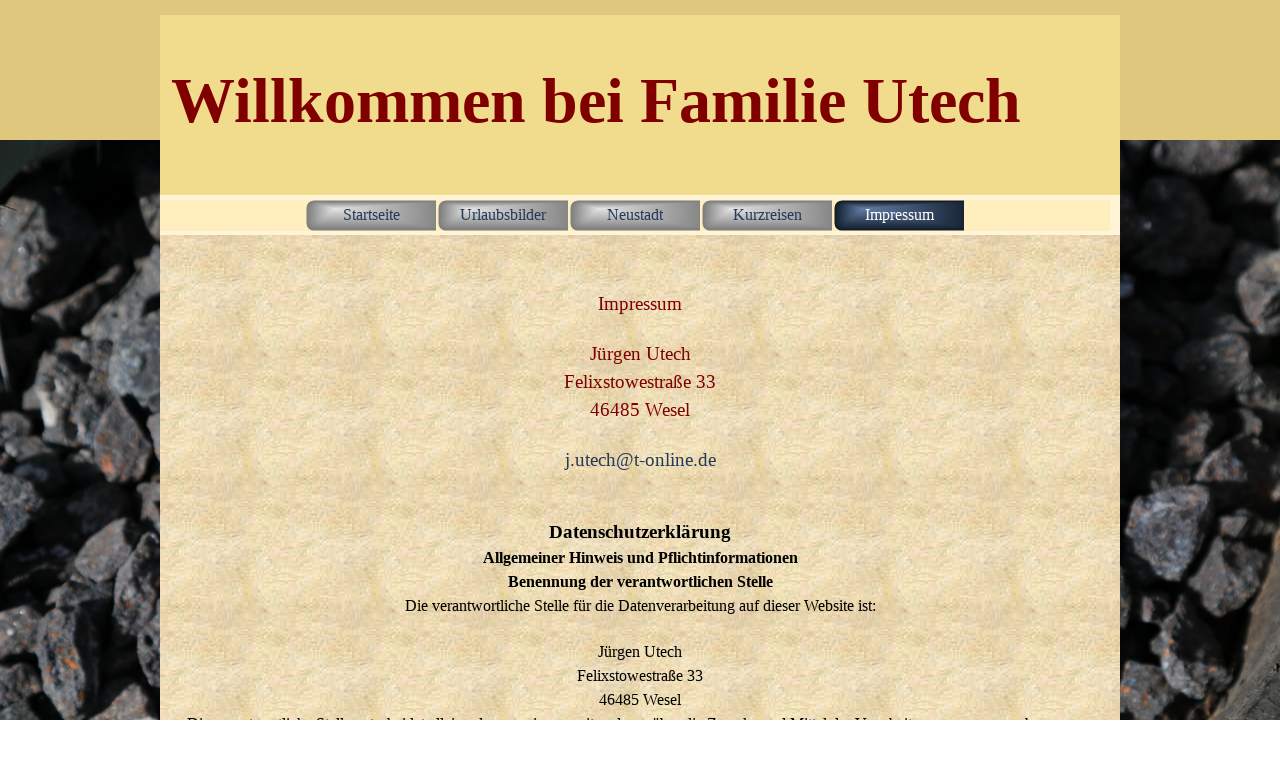

--- FILE ---
content_type: text/html
request_url: http://juergen-utech.de/impressum.html
body_size: 8517
content:
<!DOCTYPE html><!-- HTML5 -->
<html prefix="og: http://ogp.me/ns#" lang="de-DE" dir="ltr">
	<head>
		<title>Meine Homepage</title>
		<meta charset="utf-8" />
		<!--[if IE]><meta http-equiv="ImageToolbar" content="False" /><![endif]-->
		<meta name="author" content="Jürgen Utech" />
		<meta name="generator" content="Incomedia WebSite X5 Evo 2025.2.8 - www.websitex5.com" />
		<meta name="viewport" content="width=device-width, initial-scale=1" />
		
		<link rel="stylesheet" href="style/reset.css?2025-2-8-0" media="screen,print" />
		<link rel="stylesheet" href="style/print.css?2025-2-8-0" media="print" />
		<link rel="stylesheet" href="style/style.css?2025-2-8-0" media="screen,print" />
		<link rel="stylesheet" href="style/template.css?2025-2-8-0" media="screen" />
		<link rel="stylesheet" href="pcss/impressum.css?2025-2-8-0-638925144450515553" media="screen,print" />
		<script src="res/jquery.js?2025-2-8-0"></script>
		<script src="res/x5engine.js?2025-2-8-0" data-files-version="2025-2-8-0"></script>
		<script>
			window.onload = function(){ checkBrowserCompatibility('Der von Ihnen verwendete Browser unterstützt nicht die die Funktionen, die für die Anzeige dieser Website benötigt werden.','Der von Ihnen verwendete Browser unterstützt möglicherweise nicht die die Funktionen, die für die Anzeige dieser Website benötigt werden.','[1]Browser aktualisieren[/1] oder [2]Vorgang fortsetzen[/2].','http://outdatedbrowser.com/'); };
			x5engine.utils.currentPagePath = 'impressum.html';
			x5engine.boot.push(function () { x5engine.utils.imCodeProtection('Jürgen Utech'); });
			x5engine.boot.push(function () { x5engine.imPageToTop.initializeButton({}); });
		</script>
		
	</head>
	<body>
		<div id="imPageExtContainer">
			<div id="imPageIntContainer">
				<a class="screen-reader-only-even-focused" href="#imGoToCont" title="Überspringen Sie das Hauptmenü">Direkt zum Seiteninhalt</a>
				<div id="imHeaderBg"></div>
				<div id="imPage">
					<header id="imHeader">
						<h1 class="imHidden">Meine Homepage</h1>
						<div id="imHeaderObjects"><div id="imHeader_imObjectImage_06_wrapper" class="template-object-wrapper"><div id="imHeader_imObjectImage_06"><div id="imHeader_imObjectImage_06_container"><img src="images/Grey_no.circle_mail.png"  width="52" height="52" />
</div></div></div><div id="imHeader_imObjectTitle_07_wrapper" class="template-object-wrapper"><h1 id="imHeader_imObjectTitle_07"><span id ="imHeader_imObjectTitle_07_text" >Willkommen bei Familie Utech</span></h1></div><div id="imHeader_imMenuObject_08_wrapper" class="template-object-wrapper"><!-- UNSEARCHABLE --><a id="imHeader_imMenuObject_08_skip_menu" href="#imHeader_imMenuObject_08_after_menu" class="screen-reader-only-even-focused">Menü überspringen</a><div id="imHeader_imMenuObject_08"><nav id="imHeader_imMenuObject_08_container"><button type="button" class="clear-button-style hamburger-button hamburger-component" aria-label="Menü anzeigen"><span class="hamburger-bar"></span><span class="hamburger-bar"></span><span class="hamburger-bar"></span></button><div class="hamburger-menu-background-container hamburger-component">
	<div class="hamburger-menu-background menu-mobile menu-mobile-animated hidden">
		<button type="button" class="clear-button-style hamburger-menu-close-button" aria-label="Schließen"><span aria-hidden="true">&times;</span></button>
	</div>
</div>
<ul class="menu-mobile-animated hidden">
	<li class="imMnMnFirst imPage" data-link-paths=",/index.html,/">
<div class="label-wrapper">
<div class="label-inner-wrapper">
		<a class="label" href="index.html">
Startseite		</a>
</div>
</div>
	</li><li class="imMnMnMiddle imLevel"><div class="label-wrapper"><div class="label-inner-wrapper"><span class="label">Urlaubsbilder</span><button type="button" class="screen-reader-only clear-button-style toggle-submenu" aria-label="Untermenü anzeigen für Urlaubsbilder" aria-expanded="false" onclick="if ($(this).attr('aria-expanded') == 'true') event.stopImmediatePropagation(); $(this).closest('.imLevel').trigger(jQuery.Event($(this).attr('aria-expanded') == 'false' ? 'mouseenter' : 'mouseleave', { originalEvent: event } ));">▼</button></div></div><ul data-original-position="open-bottom" class="open-bottom" style="" >
	<li class="imMnMnFirst imPage" data-link-paths=",/2002-hochstubaihuette-3175m.html">
<div class="label-wrapper">
<div class="label-inner-wrapper">
		<a class="label" href="2002-hochstubaihuette-3175m.html">
2002 Hochstubaihütte 3175m		</a>
</div>
</div>
	</li><li class="imMnMnMiddle imPage" data-link-paths=",/2000-grieser-gletschermarsch.html">
<div class="label-wrapper">
<div class="label-inner-wrapper">
		<a class="label" href="2000-grieser-gletschermarsch.html">
2000 Grieser Gletschermarsch		</a>
</div>
</div>
	</li><li class="imMnMnMiddle imLevel"><div class="label-wrapper"><div class="label-inner-wrapper"><span class="label">Bach</span><button type="button" class="screen-reader-only clear-button-style toggle-submenu" aria-label="Untermenü anzeigen für Bach" aria-expanded="false" onclick="if ($(this).attr('aria-expanded') == 'true') event.stopImmediatePropagation(); $(this).closest('.imLevel').trigger(jQuery.Event($(this).attr('aria-expanded') == 'false' ? 'mouseenter' : 'mouseleave', { originalEvent: event } ));">▼</button></div></div><ul data-original-position="open-right" class="open-right" style="" >
	<li class=" imPage" data-link-paths=",/2012-bach.html">
<div class="label-wrapper">
<div class="label-inner-wrapper">
		<a class="label" href="2012-bach.html">
2012 Bach		</a>
</div>
</div>
	</li></ul></li><li class="imMnMnMiddle imLevel"><div class="label-wrapper"><div class="label-inner-wrapper"><span class="label">Borkum</span><button type="button" class="screen-reader-only clear-button-style toggle-submenu" aria-label="Untermenü anzeigen für Borkum" aria-expanded="false" onclick="if ($(this).attr('aria-expanded') == 'true') event.stopImmediatePropagation(); $(this).closest('.imLevel').trigger(jQuery.Event($(this).attr('aria-expanded') == 'false' ? 'mouseenter' : 'mouseleave', { originalEvent: event } ));">▼</button></div></div><ul data-original-position="open-right" class="open-right" style="" >
	<li class=" imPage" data-link-paths=",/2020-borkum.html">
<div class="label-wrapper">
<div class="label-inner-wrapper">
		<a class="label" href="2020-borkum.html">
2020 Borkum		</a>
</div>
</div>
	</li></ul></li><li class="imMnMnMiddle imLevel"><div class="label-wrapper"><div class="label-inner-wrapper"><span class="label">Damüls</span><button type="button" class="screen-reader-only clear-button-style toggle-submenu" aria-label="Untermenü anzeigen für Damüls" aria-expanded="false" onclick="if ($(this).attr('aria-expanded') == 'true') event.stopImmediatePropagation(); $(this).closest('.imLevel').trigger(jQuery.Event($(this).attr('aria-expanded') == 'false' ? 'mouseenter' : 'mouseleave', { originalEvent: event } ));">▼</button></div></div><ul data-original-position="open-right" class="open-right" style="" >
	<li class=" imPage" data-link-paths=",/2006-damuels.html">
<div class="label-wrapper">
<div class="label-inner-wrapper">
		<a class="label" href="2006-damuels.html">
2006 Damüls		</a>
</div>
</div>
	</li></ul></li><li class="imMnMnMiddle imLevel"><div class="label-wrapper"><div class="label-inner-wrapper"><span class="label">Fuerteventura</span><button type="button" class="screen-reader-only clear-button-style toggle-submenu" aria-label="Untermenü anzeigen für Fuerteventura" aria-expanded="false" onclick="if ($(this).attr('aria-expanded') == 'true') event.stopImmediatePropagation(); $(this).closest('.imLevel').trigger(jQuery.Event($(this).attr('aria-expanded') == 'false' ? 'mouseenter' : 'mouseleave', { originalEvent: event } ));">▼</button></div></div><ul data-original-position="open-right" class="open-right" style="" >
	<li class="imMnMnFirst imPage" data-link-paths=",/2013-fuerteventura.html">
<div class="label-wrapper">
<div class="label-inner-wrapper">
		<a class="label" href="2013-fuerteventura.html">
2013 Fuerteventura		</a>
</div>
</div>
	</li><li class="imMnMnMiddle imPage" data-link-paths=",/2015-fuerteventura.html">
<div class="label-wrapper">
<div class="label-inner-wrapper">
		<a class="label" href="2015-fuerteventura.html">
2015 Fuerteventura		</a>
</div>
</div>
	</li><li class="imMnMnLast imPage" data-link-paths=",/2021-fuerteventura.html">
<div class="label-wrapper">
<div class="label-inner-wrapper">
		<a class="label" href="2021-fuerteventura.html">
2021 Fuerteventura		</a>
</div>
</div>
	</li></ul></li><li class="imMnMnMiddle imLevel"><div class="label-wrapper"><div class="label-inner-wrapper"><span class="label">Galtür</span><button type="button" class="screen-reader-only clear-button-style toggle-submenu" aria-label="Untermenü anzeigen für Galtür" aria-expanded="false" onclick="if ($(this).attr('aria-expanded') == 'true') event.stopImmediatePropagation(); $(this).closest('.imLevel').trigger(jQuery.Event($(this).attr('aria-expanded') == 'false' ? 'mouseenter' : 'mouseleave', { originalEvent: event } ));">▼</button></div></div><ul data-original-position="open-right" class="open-right" style="" >
	<li class="imMnMnFirst imPage" data-link-paths=",/2006-galtuer.html">
<div class="label-wrapper">
<div class="label-inner-wrapper">
		<a class="label" href="2006-galtuer.html">
2006 Galtür		</a>
</div>
</div>
	</li><li class="imMnMnMiddle imPage" data-link-paths=",/2015-galtuer.html">
<div class="label-wrapper">
<div class="label-inner-wrapper">
		<a class="label" href="2015-galtuer.html">
2015 Galtür		</a>
</div>
</div>
	</li><li class="imMnMnLast imPage" data-link-paths=",/2016-galtuer.html">
<div class="label-wrapper">
<div class="label-inner-wrapper">
		<a class="label" href="2016-galtuer.html">
2016 Galtür		</a>
</div>
</div>
	</li></ul></li><li class="imMnMnMiddle imLevel"><div class="label-wrapper"><div class="label-inner-wrapper"><span class="label">Grainau</span><button type="button" class="screen-reader-only clear-button-style toggle-submenu" aria-label="Untermenü anzeigen für Grainau" aria-expanded="false" onclick="if ($(this).attr('aria-expanded') == 'true') event.stopImmediatePropagation(); $(this).closest('.imLevel').trigger(jQuery.Event($(this).attr('aria-expanded') == 'false' ? 'mouseenter' : 'mouseleave', { originalEvent: event } ));">▼</button></div></div><ul data-original-position="open-right" class="open-right" style="" >
	<li class=" imPage" data-link-paths=",/2016-grainau.html">
<div class="label-wrapper">
<div class="label-inner-wrapper">
		<a class="label" href="2016-grainau.html">
2016 Grainau		</a>
</div>
</div>
	</li></ul></li><li class="imMnMnMiddle imLevel"><div class="label-wrapper"><div class="label-inner-wrapper"><span class="label">Gran Canaria</span><button type="button" class="screen-reader-only clear-button-style toggle-submenu" aria-label="Untermenü anzeigen für Gran Canaria" aria-expanded="false" onclick="if ($(this).attr('aria-expanded') == 'true') event.stopImmediatePropagation(); $(this).closest('.imLevel').trigger(jQuery.Event($(this).attr('aria-expanded') == 'false' ? 'mouseenter' : 'mouseleave', { originalEvent: event } ));">▼</button></div></div><ul data-original-position="open-right" class="open-right" style="" >
	<li class="imMnMnFirst imPage" data-link-paths=",/2005-gran-canaria.html">
<div class="label-wrapper">
<div class="label-inner-wrapper">
		<a class="label" href="2005-gran-canaria.html">
2005 Gran Canaria		</a>
</div>
</div>
	</li><li class="imMnMnMiddle imPage" data-link-paths=",/2011-gran-canaria.html">
<div class="label-wrapper">
<div class="label-inner-wrapper">
		<a class="label" href="2011-gran-canaria.html">
2011 Gran Canaria		</a>
</div>
</div>
	</li><li class="imMnMnLast imPage" data-link-paths=",/2018-gran-canaria.html">
<div class="label-wrapper">
<div class="label-inner-wrapper">
		<a class="label" href="2018-gran-canaria.html">
2018 Gran Canaria		</a>
</div>
</div>
	</li></ul></li><li class="imMnMnMiddle imLevel"><div class="label-wrapper"><div class="label-inner-wrapper"><span class="label">Gries im Ötztal</span><button type="button" class="screen-reader-only clear-button-style toggle-submenu" aria-label="Untermenü anzeigen für Gries im Ötztal" aria-expanded="false" onclick="if ($(this).attr('aria-expanded') == 'true') event.stopImmediatePropagation(); $(this).closest('.imLevel').trigger(jQuery.Event($(this).attr('aria-expanded') == 'false' ? 'mouseenter' : 'mouseleave', { originalEvent: event } ));">▼</button></div></div><ul data-original-position="open-right" class="open-right" style="" >
	<li class="imMnMnFirst imPage" data-link-paths=",/gries.html">
<div class="label-wrapper">
<div class="label-inner-wrapper">
		<a class="label" href="gries.html">
Gries		</a>
</div>
</div>
	</li><li class="imMnMnMiddle imPage" data-link-paths=",/2009-gries-ostern.html">
<div class="label-wrapper">
<div class="label-inner-wrapper">
		<a class="label" href="2009-gries-ostern.html">
2009 Gries Ostern		</a>
</div>
</div>
	</li><li class="imMnMnLast imPage" data-link-paths=",/2021-gries-sommer.html">
<div class="label-wrapper">
<div class="label-inner-wrapper">
		<a class="label" href="2021-gries-sommer.html">
2021 Gries Sommer		</a>
</div>
</div>
	</li></ul></li><li class="imMnMnMiddle imLevel"><div class="label-wrapper"><div class="label-inner-wrapper"><span class="label">Gries in Sellrain</span><button type="button" class="screen-reader-only clear-button-style toggle-submenu" aria-label="Untermenü anzeigen für Gries in Sellrain" aria-expanded="false" onclick="if ($(this).attr('aria-expanded') == 'true') event.stopImmediatePropagation(); $(this).closest('.imLevel').trigger(jQuery.Event($(this).attr('aria-expanded') == 'false' ? 'mouseenter' : 'mouseleave', { originalEvent: event } ));">▼</button></div></div><ul data-original-position="open-right" class="open-right" style="" >
	<li class=" imPage" data-link-paths=",/2017-gries-im-sellrain.html">
<div class="label-wrapper">
<div class="label-inner-wrapper">
		<a class="label" href="2017-gries-im-sellrain.html">
2017 Gries im Sellrain		</a>
</div>
</div>
	</li></ul></li><li class="imMnMnMiddle imLevel"><div class="label-wrapper"><div class="label-inner-wrapper"><span class="label">Grindelwald</span><button type="button" class="screen-reader-only clear-button-style toggle-submenu" aria-label="Untermenü anzeigen für Grindelwald" aria-expanded="false" onclick="if ($(this).attr('aria-expanded') == 'true') event.stopImmediatePropagation(); $(this).closest('.imLevel').trigger(jQuery.Event($(this).attr('aria-expanded') == 'false' ? 'mouseenter' : 'mouseleave', { originalEvent: event } ));">▼</button></div></div><ul data-original-position="open-right" class="open-right" style="" >
	<li class=" imPage" data-link-paths=",/2010-grindelwald.html">
<div class="label-wrapper">
<div class="label-inner-wrapper">
		<a class="label" href="2010-grindelwald.html">
2010 Grindelwald		</a>
</div>
</div>
	</li></ul></li><li class="imMnMnMiddle imLevel"><div class="label-wrapper"><div class="label-inner-wrapper"><span class="label">Ibiza</span><button type="button" class="screen-reader-only clear-button-style toggle-submenu" aria-label="Untermenü anzeigen für Ibiza" aria-expanded="false" onclick="if ($(this).attr('aria-expanded') == 'true') event.stopImmediatePropagation(); $(this).closest('.imLevel').trigger(jQuery.Event($(this).attr('aria-expanded') == 'false' ? 'mouseenter' : 'mouseleave', { originalEvent: event } ));">▼</button></div></div><ul data-original-position="open-right" class="open-right" style="" >
	<li class=" imPage" data-link-paths=",/2012-ibiza.html">
<div class="label-wrapper">
<div class="label-inner-wrapper">
		<a class="label" href="2012-ibiza.html">
2012 Ibiza		</a>
</div>
</div>
	</li></ul></li><li class="imMnMnMiddle imLevel"><div class="label-wrapper"><div class="label-inner-wrapper"><span class="label">Kals</span><button type="button" class="screen-reader-only clear-button-style toggle-submenu" aria-label="Untermenü anzeigen für Kals" aria-expanded="false" onclick="if ($(this).attr('aria-expanded') == 'true') event.stopImmediatePropagation(); $(this).closest('.imLevel').trigger(jQuery.Event($(this).attr('aria-expanded') == 'false' ? 'mouseenter' : 'mouseleave', { originalEvent: event } ));">▼</button></div></div><ul data-original-position="open-right" class="open-right" style="" >
	<li class="imMnMnFirst imPage" data-link-paths=",/2005-kals.html">
<div class="label-wrapper">
<div class="label-inner-wrapper">
		<a class="label" href="2005-kals.html">
2005 Kals		</a>
</div>
</div>
	</li><li class="imMnMnMiddle imPage" data-link-paths=",/2008-kals.html">
<div class="label-wrapper">
<div class="label-inner-wrapper">
		<a class="label" href="2008-kals.html">
2008 Kals		</a>
</div>
</div>
	</li><li class="imMnMnLast imPage" data-link-paths=",/2018-kals.html">
<div class="label-wrapper">
<div class="label-inner-wrapper">
		<a class="label" href="2018-kals.html">
2018 Kals		</a>
</div>
</div>
	</li></ul></li><li class="imMnMnMiddle imLevel"><div class="label-wrapper"><div class="label-inner-wrapper"><span class="label">Kos</span><button type="button" class="screen-reader-only clear-button-style toggle-submenu" aria-label="Untermenü anzeigen für Kos" aria-expanded="false" onclick="if ($(this).attr('aria-expanded') == 'true') event.stopImmediatePropagation(); $(this).closest('.imLevel').trigger(jQuery.Event($(this).attr('aria-expanded') == 'false' ? 'mouseenter' : 'mouseleave', { originalEvent: event } ));">▼</button></div></div><ul data-original-position="open-right" class="open-right" style="" >
	<li class=" imPage" data-link-paths=",/2023-kos.html">
<div class="label-wrapper">
<div class="label-inner-wrapper">
		<a class="label" href="2023-kos.html">
2023 Kos		</a>
</div>
</div>
	</li></ul></li><li class="imMnMnMiddle imLevel"><div class="label-wrapper"><div class="label-inner-wrapper"><span class="label">Kreta</span><button type="button" class="screen-reader-only clear-button-style toggle-submenu" aria-label="Untermenü anzeigen für Kreta" aria-expanded="false" onclick="if ($(this).attr('aria-expanded') == 'true') event.stopImmediatePropagation(); $(this).closest('.imLevel').trigger(jQuery.Event($(this).attr('aria-expanded') == 'false' ? 'mouseenter' : 'mouseleave', { originalEvent: event } ));">▼</button></div></div><ul data-original-position="open-right" class="open-right" style="" >
	<li class=" imPage" data-link-paths=",/2007-kreta.html">
<div class="label-wrapper">
<div class="label-inner-wrapper">
		<a class="label" href="2007-kreta.html">
2007 Kreta		</a>
</div>
</div>
	</li></ul></li><li class="imMnMnMiddle imLevel"><div class="label-wrapper"><div class="label-inner-wrapper"><span class="label">La Palma</span><button type="button" class="screen-reader-only clear-button-style toggle-submenu" aria-label="Untermenü anzeigen für La Palma" aria-expanded="false" onclick="if ($(this).attr('aria-expanded') == 'true') event.stopImmediatePropagation(); $(this).closest('.imLevel').trigger(jQuery.Event($(this).attr('aria-expanded') == 'false' ? 'mouseenter' : 'mouseleave', { originalEvent: event } ));">▼</button></div></div><ul data-original-position="open-right" class="open-right" style="" >
	<li class="imMnMnFirst imPage" data-link-paths=",/2010-la-palma.html">
<div class="label-wrapper">
<div class="label-inner-wrapper">
		<a class="label" href="2010-la-palma.html">
2010 La Palma		</a>
</div>
</div>
	</li><li class="imMnMnLast imPage" data-link-paths=",/2017-la-palma.html">
<div class="label-wrapper">
<div class="label-inner-wrapper">
		<a class="label" href="2017-la-palma.html">
2017 La Palma		</a>
</div>
</div>
	</li></ul></li><li class="imMnMnMiddle imLevel"><div class="label-wrapper"><div class="label-inner-wrapper"><span class="label">Lanzarote</span><button type="button" class="screen-reader-only clear-button-style toggle-submenu" aria-label="Untermenü anzeigen für Lanzarote" aria-expanded="false" onclick="if ($(this).attr('aria-expanded') == 'true') event.stopImmediatePropagation(); $(this).closest('.imLevel').trigger(jQuery.Event($(this).attr('aria-expanded') == 'false' ? 'mouseenter' : 'mouseleave', { originalEvent: event } ));">▼</button></div></div><ul data-original-position="open-right" class="open-right" style="" >
	<li class="imMnMnFirst imPage" data-link-paths=",/2005-lanzarote.html">
<div class="label-wrapper">
<div class="label-inner-wrapper">
		<a class="label" href="2005-lanzarote.html">
2005 Lanzarote		</a>
</div>
</div>
	</li><li class="imMnMnMiddle imPage" data-link-paths=",/2006-lanzarote.html">
<div class="label-wrapper">
<div class="label-inner-wrapper">
		<a class="label" href="2006-lanzarote.html">
2006 Lanzarote		</a>
</div>
</div>
	</li><li class="imMnMnMiddle imPage" data-link-paths=",/2016-lanzarote.html">
<div class="label-wrapper">
<div class="label-inner-wrapper">
		<a class="label" href="2016-lanzarote.html">
2016 Lanzarote		</a>
</div>
</div>
	</li><li class="imMnMnMiddle imPage" data-link-paths=",/2017-lanzarote.html">
<div class="label-wrapper">
<div class="label-inner-wrapper">
		<a class="label" href="2017-lanzarote.html">
2017 Lanzarote		</a>
</div>
</div>
	</li><li class="imMnMnMiddle imPage" data-link-paths=",/2018-lanzarote.html">
<div class="label-wrapper">
<div class="label-inner-wrapper">
		<a class="label" href="2018-lanzarote.html">
2018 Lanzarote		</a>
</div>
</div>
	</li><li class="imMnMnMiddle imPage" data-link-paths=",/2019-lanzarote.html">
<div class="label-wrapper">
<div class="label-inner-wrapper">
		<a class="label" href="2019-lanzarote.html">
2019 Lanzarote		</a>
</div>
</div>
	</li><li class="imMnMnMiddle imPage" data-link-paths=",/2020-lanzarote.html">
<div class="label-wrapper">
<div class="label-inner-wrapper">
		<a class="label" href="2020-lanzarote.html">
2020 Lanzarote		</a>
</div>
</div>
	</li><li class="imMnMnMiddle imPage" data-link-paths=",/2022-lanzarote.html">
<div class="label-wrapper">
<div class="label-inner-wrapper">
		<a class="label" href="2022-lanzarote.html">
2022 Lanzarote		</a>
</div>
</div>
	</li><li class="imMnMnMiddle imPage" data-link-paths=",/2023-lanzarote.html">
<div class="label-wrapper">
<div class="label-inner-wrapper">
		<a class="label" href="2023-lanzarote.html">
2023 Lanzarote		</a>
</div>
</div>
	</li><li class="imMnMnLast imPage" data-link-paths=",/2024-lanzarote.html">
<div class="label-wrapper">
<div class="label-inner-wrapper">
		<a class="label" href="2024-lanzarote.html">
2024 Lanzarote		</a>
</div>
</div>
	</li></ul></li><li class="imMnMnMiddle imLevel"><div class="label-wrapper"><div class="label-inner-wrapper"><span class="label">Mallorca</span><button type="button" class="screen-reader-only clear-button-style toggle-submenu" aria-label="Untermenü anzeigen für Mallorca" aria-expanded="false" onclick="if ($(this).attr('aria-expanded') == 'true') event.stopImmediatePropagation(); $(this).closest('.imLevel').trigger(jQuery.Event($(this).attr('aria-expanded') == 'false' ? 'mouseenter' : 'mouseleave', { originalEvent: event } ));">▼</button></div></div><ul data-original-position="open-right" class="open-right" style="" >
	<li class="imMnMnFirst imPage" data-link-paths=",/2001-mallorca.html">
<div class="label-wrapper">
<div class="label-inner-wrapper">
		<a class="label" href="2001-mallorca.html">
2001 Mallorca		</a>
</div>
</div>
	</li><li class="imMnMnMiddle imPage" data-link-paths=",/2002-mallorca.html">
<div class="label-wrapper">
<div class="label-inner-wrapper">
		<a class="label" href="2002-mallorca.html">
2002 Mallorca		</a>
</div>
</div>
	</li><li class="imMnMnMiddle imPage" data-link-paths=",/2003-mallorca.html">
<div class="label-wrapper">
<div class="label-inner-wrapper">
		<a class="label" href="2003-mallorca.html">
2003 Mallorca		</a>
</div>
</div>
	</li><li class="imMnMnMiddle imPage" data-link-paths=",/2010-mallorca.html">
<div class="label-wrapper">
<div class="label-inner-wrapper">
		<a class="label" href="2010-mallorca.html">
2010 Mallorca		</a>
</div>
</div>
	</li><li class="imMnMnLast imPage" data-link-paths=",/2016-mallorca.html">
<div class="label-wrapper">
<div class="label-inner-wrapper">
		<a class="label" href="2016-mallorca.html">
2016 Mallorca		</a>
</div>
</div>
	</li></ul></li><li class="imMnMnMiddle imLevel"><div class="label-wrapper"><div class="label-inner-wrapper"><span class="label">Nauders</span><button type="button" class="screen-reader-only clear-button-style toggle-submenu" aria-label="Untermenü anzeigen für Nauders" aria-expanded="false" onclick="if ($(this).attr('aria-expanded') == 'true') event.stopImmediatePropagation(); $(this).closest('.imLevel').trigger(jQuery.Event($(this).attr('aria-expanded') == 'false' ? 'mouseenter' : 'mouseleave', { originalEvent: event } ));">▼</button></div></div><ul data-original-position="open-right" class="open-right" style="" >
	<li class="imMnMnFirst imPage" data-link-paths=",/2009-nauders.html">
<div class="label-wrapper">
<div class="label-inner-wrapper">
		<a class="label" href="2009-nauders.html">
2009 Nauders		</a>
</div>
</div>
	</li><li class="imMnMnMiddle imPage" data-link-paths=",/2010-nauders.html">
<div class="label-wrapper">
<div class="label-inner-wrapper">
		<a class="label" href="2010-nauders.html">
2010 Nauders		</a>
</div>
</div>
	</li><li class="imMnMnLast imPage" data-link-paths=",/2014-nauders.html">
<div class="label-wrapper">
<div class="label-inner-wrapper">
		<a class="label" href="2014-nauders.html">
2014 Nauders		</a>
</div>
</div>
	</li></ul></li><li class="imMnMnMiddle imLevel"><div class="label-wrapper"><div class="label-inner-wrapper"><span class="label">Neustadt (Aisch)</span><button type="button" class="screen-reader-only clear-button-style toggle-submenu" aria-label="Untermenü anzeigen für Neustadt (Aisch)" aria-expanded="false" onclick="if ($(this).attr('aria-expanded') == 'true') event.stopImmediatePropagation(); $(this).closest('.imLevel').trigger(jQuery.Event($(this).attr('aria-expanded') == 'false' ? 'mouseenter' : 'mouseleave', { originalEvent: event } ));">▼</button></div></div><ul data-original-position="open-right" class="open-right" style="" >
	<li class=" imPage" data-link-paths=",/2019-neustadt--aisch-.html">
<div class="label-wrapper">
<div class="label-inner-wrapper">
		<a class="label" href="2019-neustadt--aisch-.html">
2019 Neustadt (Aisch)		</a>
</div>
</div>
	</li></ul></li><li class="imMnMnMiddle imLevel"><div class="label-wrapper"><div class="label-inner-wrapper"><span class="label">Neustift</span><button type="button" class="screen-reader-only clear-button-style toggle-submenu" aria-label="Untermenü anzeigen für Neustift" aria-expanded="false" onclick="if ($(this).attr('aria-expanded') == 'true') event.stopImmediatePropagation(); $(this).closest('.imLevel').trigger(jQuery.Event($(this).attr('aria-expanded') == 'false' ? 'mouseenter' : 'mouseleave', { originalEvent: event } ));">▼</button></div></div><ul data-original-position="open-right" class="open-right" style="" >
	<li class=" imPage" data-link-paths=",/2007-neustift.html">
<div class="label-wrapper">
<div class="label-inner-wrapper">
		<a class="label" href="2007-neustift.html">
2007 Neustift		</a>
</div>
</div>
	</li></ul></li><li class="imMnMnMiddle imLevel"><div class="label-wrapper"><div class="label-inner-wrapper"><span class="label">Pitztal</span><button type="button" class="screen-reader-only clear-button-style toggle-submenu" aria-label="Untermenü anzeigen für Pitztal" aria-expanded="false" onclick="if ($(this).attr('aria-expanded') == 'true') event.stopImmediatePropagation(); $(this).closest('.imLevel').trigger(jQuery.Event($(this).attr('aria-expanded') == 'false' ? 'mouseenter' : 'mouseleave', { originalEvent: event } ));">▼</button></div></div><ul data-original-position="open-right" class="open-right" style="" >
	<li class="imMnMnFirst imPage" data-link-paths=",/2013-pitztal.html">
<div class="label-wrapper">
<div class="label-inner-wrapper">
		<a class="label" href="2013-pitztal.html">
2013 Pitztal		</a>
</div>
</div>
	</li><li class="imMnMnMiddle imPage" data-link-paths=",/2014-pitztal.html">
<div class="label-wrapper">
<div class="label-inner-wrapper">
		<a class="label" href="2014-pitztal.html">
2014 Pitztal		</a>
</div>
</div>
	</li><li class="imMnMnLast imPage" data-link-paths=",/2020-pitztal.html">
<div class="label-wrapper">
<div class="label-inner-wrapper">
		<a class="label" href="2020-pitztal.html">
2020 Pitztal		</a>
</div>
</div>
	</li></ul></li><li class="imMnMnMiddle imLevel"><div class="label-wrapper"><div class="label-inner-wrapper"><span class="label">Rhodos</span><button type="button" class="screen-reader-only clear-button-style toggle-submenu" aria-label="Untermenü anzeigen für Rhodos" aria-expanded="false" onclick="if ($(this).attr('aria-expanded') == 'true') event.stopImmediatePropagation(); $(this).closest('.imLevel').trigger(jQuery.Event($(this).attr('aria-expanded') == 'false' ? 'mouseenter' : 'mouseleave', { originalEvent: event } ));">▼</button></div></div><ul data-original-position="open-right" class="open-right" style="" >
	<li class=" imPage" data-link-paths=",/2022-rhodos.html">
<div class="label-wrapper">
<div class="label-inner-wrapper">
		<a class="label" href="2022-rhodos.html">
2022 Rhodos		</a>
</div>
</div>
	</li></ul></li><li class="imMnMnMiddle imLevel"><div class="label-wrapper"><div class="label-inner-wrapper"><span class="label">Samos</span><button type="button" class="screen-reader-only clear-button-style toggle-submenu" aria-label="Untermenü anzeigen für Samos" aria-expanded="false" onclick="if ($(this).attr('aria-expanded') == 'true') event.stopImmediatePropagation(); $(this).closest('.imLevel').trigger(jQuery.Event($(this).attr('aria-expanded') == 'false' ? 'mouseenter' : 'mouseleave', { originalEvent: event } ));">▼</button></div></div><ul data-original-position="open-right" class="open-right" style="" >
	<li class=" imPage" data-link-paths=",/2019-samos.html">
<div class="label-wrapper">
<div class="label-inner-wrapper">
		<a class="label" href="2019-samos.html">
2019 Samos		</a>
</div>
</div>
	</li></ul></li><li class="imMnMnMiddle imLevel"><div class="label-wrapper"><div class="label-inner-wrapper"><span class="label">Schweiz exklusiv</span><button type="button" class="screen-reader-only clear-button-style toggle-submenu" aria-label="Untermenü anzeigen für Schweiz exklusiv" aria-expanded="false" onclick="if ($(this).attr('aria-expanded') == 'true') event.stopImmediatePropagation(); $(this).closest('.imLevel').trigger(jQuery.Event($(this).attr('aria-expanded') == 'false' ? 'mouseenter' : 'mouseleave', { originalEvent: event } ));">▼</button></div></div><ul data-original-position="open-right" class="open-right" style="" >
	<li class=" imPage" data-link-paths=",/schweiz-exklusiv.html">
<div class="label-wrapper">
<div class="label-inner-wrapper">
		<a class="label" href="schweiz-exklusiv.html">
Schweiz exklusiv		</a>
</div>
</div>
	</li></ul></li><li class="imMnMnMiddle imLevel"><div class="label-wrapper"><div class="label-inner-wrapper"><span class="label">Teneriffa</span><button type="button" class="screen-reader-only clear-button-style toggle-submenu" aria-label="Untermenü anzeigen für Teneriffa" aria-expanded="false" onclick="if ($(this).attr('aria-expanded') == 'true') event.stopImmediatePropagation(); $(this).closest('.imLevel').trigger(jQuery.Event($(this).attr('aria-expanded') == 'false' ? 'mouseenter' : 'mouseleave', { originalEvent: event } ));">▼</button></div></div><ul data-original-position="open-right" class="open-right" style="" >
	<li class="imMnMnFirst imPage" data-link-paths=",/2004-teneriffa-1.html">
<div class="label-wrapper">
<div class="label-inner-wrapper">
		<a class="label" href="2004-teneriffa-1.html">
2004 Teneriffa 1		</a>
</div>
</div>
	</li><li class="imMnMnMiddle imPage" data-link-paths=",/2004-teneriffa-2.html">
<div class="label-wrapper">
<div class="label-inner-wrapper">
		<a class="label" href="2004-teneriffa-2.html">
2004 Teneriffa 2		</a>
</div>
</div>
	</li><li class="imMnMnMiddle imPage" data-link-paths=",/2008-teneriffa.html">
<div class="label-wrapper">
<div class="label-inner-wrapper">
		<a class="label" href="2008-teneriffa.html">
2008 Teneriffa		</a>
</div>
</div>
	</li><li class="imMnMnMiddle imPage" data-link-paths=",/2009-teneriffa.html">
<div class="label-wrapper">
<div class="label-inner-wrapper">
		<a class="label" href="2009-teneriffa.html">
2009 Teneriffa		</a>
</div>
</div>
	</li><li class="imMnMnLast imPage" data-link-paths=",/2014-teneriffa.html">
<div class="label-wrapper">
<div class="label-inner-wrapper">
		<a class="label" href="2014-teneriffa.html">
2014 Teneriffa		</a>
</div>
</div>
	</li></ul></li><li class="imMnMnLast imLevel"><div class="label-wrapper"><div class="label-inner-wrapper"><span class="label">Zillertal Finkenberg</span><button type="button" class="screen-reader-only clear-button-style toggle-submenu" aria-label="Untermenü anzeigen für Zillertal Finkenberg" aria-expanded="false" onclick="if ($(this).attr('aria-expanded') == 'true') event.stopImmediatePropagation(); $(this).closest('.imLevel').trigger(jQuery.Event($(this).attr('aria-expanded') == 'false' ? 'mouseenter' : 'mouseleave', { originalEvent: event } ));">▼</button></div></div><ul data-original-position="open-right" class="open-right" style="" >
	<li class=" imPage" data-link-paths=",/2022-finkenberg.html">
<div class="label-wrapper">
<div class="label-inner-wrapper">
		<a class="label" href="2022-finkenberg.html">
2022 Finkenberg		</a>
</div>
</div>
	</li></ul></li></ul></li><li class="imMnMnMiddle imLevel"><div class="label-wrapper"><div class="label-inner-wrapper"><span class="label">Neustadt</span><button type="button" class="screen-reader-only clear-button-style toggle-submenu" aria-label="Untermenü anzeigen für Neustadt" aria-expanded="false" onclick="if ($(this).attr('aria-expanded') == 'true') event.stopImmediatePropagation(); $(this).closest('.imLevel').trigger(jQuery.Event($(this).attr('aria-expanded') == 'false' ? 'mouseenter' : 'mouseleave', { originalEvent: event } ));">▼</button></div></div><ul data-original-position="open-bottom" class="open-bottom" style="" >
	<li class=" imPage" data-link-paths=",/neustadt-an-der-weinstrasze.html">
<div class="label-wrapper">
<div class="label-inner-wrapper">
		<a class="label" href="neustadt-an-der-weinstrasze.html">
Neustadt an der Weinstraße		</a>
</div>
</div>
	</li></ul></li><li class="imMnMnMiddle imLevel"><div class="label-wrapper"><div class="label-inner-wrapper"><span class="label">Kurzreisen</span><button type="button" class="screen-reader-only clear-button-style toggle-submenu" aria-label="Untermenü anzeigen für Kurzreisen" aria-expanded="false" onclick="if ($(this).attr('aria-expanded') == 'true') event.stopImmediatePropagation(); $(this).closest('.imLevel').trigger(jQuery.Event($(this).attr('aria-expanded') == 'false' ? 'mouseenter' : 'mouseleave', { originalEvent: event } ));">▼</button></div></div><ul data-original-position="open-bottom" class="open-bottom" style="" >
	<li class=" imPage" data-link-paths=",/2023-meerfeld-1.html">
<div class="label-wrapper">
<div class="label-inner-wrapper">
		<a class="label" href="2023-meerfeld-1.html">
2023 Meerfeld		</a>
</div>
</div>
	</li></ul></li><li class="imMnMnLast imLevel"><div class="label-wrapper"><div class="label-inner-wrapper"><span class="label">Impressum</span><button type="button" class="screen-reader-only clear-button-style toggle-submenu" aria-label="Untermenü anzeigen für Impressum" aria-expanded="false" onclick="if ($(this).attr('aria-expanded') == 'true') event.stopImmediatePropagation(); $(this).closest('.imLevel').trigger(jQuery.Event($(this).attr('aria-expanded') == 'false' ? 'mouseenter' : 'mouseleave', { originalEvent: event } ));">▼</button></div></div><ul data-original-position="open-bottom" class="open-bottom" style="" >
	<li class=" imPage" data-link-paths=",/impressum.html">
<div class="label-wrapper">
<div class="label-inner-wrapper">
		<a class="label" href="impressum.html">
Impressum		</a>
</div>
</div>
	</li></ul></li></ul></nav></div><a id="imHeader_imMenuObject_08_after_menu" class="screen-reader-only-even-focused"></a><!-- UNSEARCHABLE END --><script>
var imHeader_imMenuObject_08_settings = {
	'menuId': 'imHeader_imMenuObject_08',
	'responsiveMenuEffect': 'slide',
	'responsiveMenuLevelOpenEvent': 'mouseover',
	'animationDuration': 1000,
}
x5engine.boot.push(function(){x5engine.initMenu(imHeader_imMenuObject_08_settings)});
$(function () {
    $('#imHeader_imMenuObject_08_container ul li').not('.imMnMnSeparator').each(function () {
        $(this).on('mouseenter', function (evt) {
            if (!evt.originalEvent) {
                evt.stopImmediatePropagation();
                evt.preventDefault();
                return;
            }
        });
    });
});
$(function () {$('#imHeader_imMenuObject_08_container ul li').not('.imMnMnSeparator').each(function () {    var $this = $(this), timeout = 0;    $this.on('mouseenter', function () {        if($(this).parents('#imHeader_imMenuObject_08_container-menu-opened').length > 0) return;         clearTimeout(timeout);        setTimeout(function () { $this.children('ul, .multiple-column').stop(false, false).fadeIn(); }, 250);    }).on('mouseleave', function () {        if($(this).parents('#imHeader_imMenuObject_08_container-menu-opened').length > 0) return;         timeout = setTimeout(function () { $this.children('ul, .multiple-column').stop(false, false).fadeOut(); }, 250);    });});});

</script>
</div><div id="imHeader_imMenuObject_09_wrapper" class="template-object-wrapper"><!-- UNSEARCHABLE --><a id="imHeader_imMenuObject_09_skip_menu" href="#imHeader_imMenuObject_09_after_menu" class="screen-reader-only-even-focused">Menü überspringen</a><div id="imHeader_imMenuObject_09"><nav id="imHeader_imMenuObject_09_container"><button type="button" class="clear-button-style hamburger-button hamburger-component" aria-label="Menü anzeigen"><span class="hamburger-bar"></span><span class="hamburger-bar"></span><span class="hamburger-bar"></span></button><div class="hamburger-menu-background-container hamburger-component">
	<div class="hamburger-menu-background menu-mobile menu-mobile-animated hidden">
		<button type="button" class="clear-button-style hamburger-menu-close-button" aria-label="Schließen"><span aria-hidden="true">&times;</span></button>
	</div>
</div>
<ul class="menu-mobile-animated hidden">
	<li class="imMnMnFirst imPage" data-link-paths=",/index.html,/">
<div class="label-wrapper">
<div class="label-inner-wrapper">
		<a class="label" href="index.html">
Startseite		</a>
</div>
</div>
	</li><li class="imMnMnMiddle imLevel"><div class="label-wrapper"><div class="label-inner-wrapper"><span class="label">Urlaubsbilder</span><button type="button" class="screen-reader-only clear-button-style toggle-submenu" aria-label="Untermenü anzeigen für Urlaubsbilder" aria-expanded="false" onclick="if ($(this).attr('aria-expanded') == 'true') event.stopImmediatePropagation(); $(this).closest('.imLevel').trigger(jQuery.Event($(this).attr('aria-expanded') == 'false' ? 'mouseenter' : 'mouseleave', { originalEvent: event } ));">▼</button></div></div><div class="multiple-column" style=" width: 500px;"><ul  class="open-right imUlCl-1">
<li class="imMnMnFirst imPage" data-link-paths=",/2002-hochstubaihuette-3175m.html">
<div class="label-wrapper">
<div class="label-inner-wrapper">
		<a class="label" href="2002-hochstubaihuette-3175m.html">
2002 Hochstubaihütte 3175m		</a>
</div>
</div>
	</li><li class="imMnMnFirst imPage" data-link-paths=",/2000-grieser-gletschermarsch.html">
<div class="label-wrapper">
<div class="label-inner-wrapper">
		<a class="label" href="2000-grieser-gletschermarsch.html">
2000 Grieser Gletschermarsch		</a>
</div>
</div>
	</li><li class="imMnMnFirst imLevel"><div class="label-wrapper"><div class="label-inner-wrapper"><span class="label">Bach</span><button type="button" class="screen-reader-only clear-button-style toggle-submenu" aria-label="Untermenü anzeigen für Bach" aria-expanded="false" onclick="if ($(this).attr('aria-expanded') == 'true') event.stopImmediatePropagation(); $(this).closest('.imLevel').trigger(jQuery.Event($(this).attr('aria-expanded') == 'false' ? 'mouseenter' : 'mouseleave', { originalEvent: event } ));">▼</button></div></div><ul data-original-position="open-right" class="open-right" style="" >
	<li class=" imPage" data-link-paths=",/2012-bach.html">
<div class="label-wrapper">
<div class="label-inner-wrapper">
		<a class="label" href="2012-bach.html">
2012 Bach		</a>
</div>
</div>
	</li></ul></li><li class="imMnMnFirst imLevel"><div class="label-wrapper"><div class="label-inner-wrapper"><span class="label">Borkum</span><button type="button" class="screen-reader-only clear-button-style toggle-submenu" aria-label="Untermenü anzeigen für Borkum" aria-expanded="false" onclick="if ($(this).attr('aria-expanded') == 'true') event.stopImmediatePropagation(); $(this).closest('.imLevel').trigger(jQuery.Event($(this).attr('aria-expanded') == 'false' ? 'mouseenter' : 'mouseleave', { originalEvent: event } ));">▼</button></div></div><ul data-original-position="open-right" class="open-right" style="" >
	<li class=" imPage" data-link-paths=",/2020-borkum.html">
<div class="label-wrapper">
<div class="label-inner-wrapper">
		<a class="label" href="2020-borkum.html">
2020 Borkum		</a>
</div>
</div>
	</li></ul></li><li class="imMnMnFirst imLevel"><div class="label-wrapper"><div class="label-inner-wrapper"><span class="label">Damüls</span><button type="button" class="screen-reader-only clear-button-style toggle-submenu" aria-label="Untermenü anzeigen für Damüls" aria-expanded="false" onclick="if ($(this).attr('aria-expanded') == 'true') event.stopImmediatePropagation(); $(this).closest('.imLevel').trigger(jQuery.Event($(this).attr('aria-expanded') == 'false' ? 'mouseenter' : 'mouseleave', { originalEvent: event } ));">▼</button></div></div><ul data-original-position="open-right" class="open-right" style="" >
	<li class=" imPage" data-link-paths=",/2006-damuels.html">
<div class="label-wrapper">
<div class="label-inner-wrapper">
		<a class="label" href="2006-damuels.html">
2006 Damüls		</a>
</div>
</div>
	</li></ul></li><li class="imMnMnFirst imLevel"><div class="label-wrapper"><div class="label-inner-wrapper"><span class="label">Fuerteventura</span><button type="button" class="screen-reader-only clear-button-style toggle-submenu" aria-label="Untermenü anzeigen für Fuerteventura" aria-expanded="false" onclick="if ($(this).attr('aria-expanded') == 'true') event.stopImmediatePropagation(); $(this).closest('.imLevel').trigger(jQuery.Event($(this).attr('aria-expanded') == 'false' ? 'mouseenter' : 'mouseleave', { originalEvent: event } ));">▼</button></div></div><ul data-original-position="open-right" class="open-right" style="" >
	<li class="imMnMnFirst imPage" data-link-paths=",/2013-fuerteventura.html">
<div class="label-wrapper">
<div class="label-inner-wrapper">
		<a class="label" href="2013-fuerteventura.html">
2013 Fuerteventura		</a>
</div>
</div>
	</li><li class="imMnMnMiddle imPage" data-link-paths=",/2015-fuerteventura.html">
<div class="label-wrapper">
<div class="label-inner-wrapper">
		<a class="label" href="2015-fuerteventura.html">
2015 Fuerteventura		</a>
</div>
</div>
	</li><li class="imMnMnLast imPage" data-link-paths=",/2021-fuerteventura.html">
<div class="label-wrapper">
<div class="label-inner-wrapper">
		<a class="label" href="2021-fuerteventura.html">
2021 Fuerteventura		</a>
</div>
</div>
	</li></ul></li><li class="imMnMnFirst imLevel"><div class="label-wrapper"><div class="label-inner-wrapper"><span class="label">Galtür</span><button type="button" class="screen-reader-only clear-button-style toggle-submenu" aria-label="Untermenü anzeigen für Galtür" aria-expanded="false" onclick="if ($(this).attr('aria-expanded') == 'true') event.stopImmediatePropagation(); $(this).closest('.imLevel').trigger(jQuery.Event($(this).attr('aria-expanded') == 'false' ? 'mouseenter' : 'mouseleave', { originalEvent: event } ));">▼</button></div></div><ul data-original-position="open-right" class="open-right" style="" >
	<li class="imMnMnFirst imPage" data-link-paths=",/2006-galtuer.html">
<div class="label-wrapper">
<div class="label-inner-wrapper">
		<a class="label" href="2006-galtuer.html">
2006 Galtür		</a>
</div>
</div>
	</li><li class="imMnMnMiddle imPage" data-link-paths=",/2015-galtuer.html">
<div class="label-wrapper">
<div class="label-inner-wrapper">
		<a class="label" href="2015-galtuer.html">
2015 Galtür		</a>
</div>
</div>
	</li><li class="imMnMnLast imPage" data-link-paths=",/2016-galtuer.html">
<div class="label-wrapper">
<div class="label-inner-wrapper">
		<a class="label" href="2016-galtuer.html">
2016 Galtür		</a>
</div>
</div>
	</li></ul></li><li class="imMnMnFirst imLevel"><div class="label-wrapper"><div class="label-inner-wrapper"><span class="label">Grainau</span><button type="button" class="screen-reader-only clear-button-style toggle-submenu" aria-label="Untermenü anzeigen für Grainau" aria-expanded="false" onclick="if ($(this).attr('aria-expanded') == 'true') event.stopImmediatePropagation(); $(this).closest('.imLevel').trigger(jQuery.Event($(this).attr('aria-expanded') == 'false' ? 'mouseenter' : 'mouseleave', { originalEvent: event } ));">▼</button></div></div><ul data-original-position="open-right" class="open-right" style="" >
	<li class=" imPage" data-link-paths=",/2016-grainau.html">
<div class="label-wrapper">
<div class="label-inner-wrapper">
		<a class="label" href="2016-grainau.html">
2016 Grainau		</a>
</div>
</div>
	</li></ul></li><li class="imMnMnFirst imLevel"><div class="label-wrapper"><div class="label-inner-wrapper"><span class="label">Gran Canaria</span><button type="button" class="screen-reader-only clear-button-style toggle-submenu" aria-label="Untermenü anzeigen für Gran Canaria" aria-expanded="false" onclick="if ($(this).attr('aria-expanded') == 'true') event.stopImmediatePropagation(); $(this).closest('.imLevel').trigger(jQuery.Event($(this).attr('aria-expanded') == 'false' ? 'mouseenter' : 'mouseleave', { originalEvent: event } ));">▼</button></div></div><ul data-original-position="open-right" class="open-right" style="" >
	<li class="imMnMnFirst imPage" data-link-paths=",/2005-gran-canaria.html">
<div class="label-wrapper">
<div class="label-inner-wrapper">
		<a class="label" href="2005-gran-canaria.html">
2005 Gran Canaria		</a>
</div>
</div>
	</li><li class="imMnMnMiddle imPage" data-link-paths=",/2011-gran-canaria.html">
<div class="label-wrapper">
<div class="label-inner-wrapper">
		<a class="label" href="2011-gran-canaria.html">
2011 Gran Canaria		</a>
</div>
</div>
	</li><li class="imMnMnLast imPage" data-link-paths=",/2018-gran-canaria.html">
<div class="label-wrapper">
<div class="label-inner-wrapper">
		<a class="label" href="2018-gran-canaria.html">
2018 Gran Canaria		</a>
</div>
</div>
	</li></ul></li><li class="imMnMnFirst imLevel"><div class="label-wrapper"><div class="label-inner-wrapper"><span class="label">Gries im Ötztal</span><button type="button" class="screen-reader-only clear-button-style toggle-submenu" aria-label="Untermenü anzeigen für Gries im Ötztal" aria-expanded="false" onclick="if ($(this).attr('aria-expanded') == 'true') event.stopImmediatePropagation(); $(this).closest('.imLevel').trigger(jQuery.Event($(this).attr('aria-expanded') == 'false' ? 'mouseenter' : 'mouseleave', { originalEvent: event } ));">▼</button></div></div><ul data-original-position="open-right" class="open-right" style="" >
	<li class="imMnMnFirst imPage" data-link-paths=",/gries.html">
<div class="label-wrapper">
<div class="label-inner-wrapper">
		<a class="label" href="gries.html">
Gries		</a>
</div>
</div>
	</li><li class="imMnMnMiddle imPage" data-link-paths=",/2009-gries-ostern.html">
<div class="label-wrapper">
<div class="label-inner-wrapper">
		<a class="label" href="2009-gries-ostern.html">
2009 Gries Ostern		</a>
</div>
</div>
	</li><li class="imMnMnLast imPage" data-link-paths=",/2021-gries-sommer.html">
<div class="label-wrapper">
<div class="label-inner-wrapper">
		<a class="label" href="2021-gries-sommer.html">
2021 Gries Sommer		</a>
</div>
</div>
	</li></ul></li><li class="imMnMnFirst imLevel"><div class="label-wrapper"><div class="label-inner-wrapper"><span class="label">Gries in Sellrain</span><button type="button" class="screen-reader-only clear-button-style toggle-submenu" aria-label="Untermenü anzeigen für Gries in Sellrain" aria-expanded="false" onclick="if ($(this).attr('aria-expanded') == 'true') event.stopImmediatePropagation(); $(this).closest('.imLevel').trigger(jQuery.Event($(this).attr('aria-expanded') == 'false' ? 'mouseenter' : 'mouseleave', { originalEvent: event } ));">▼</button></div></div><ul data-original-position="open-right" class="open-right" style="" >
	<li class=" imPage" data-link-paths=",/2017-gries-im-sellrain.html">
<div class="label-wrapper">
<div class="label-inner-wrapper">
		<a class="label" href="2017-gries-im-sellrain.html">
2017 Gries im Sellrain		</a>
</div>
</div>
	</li></ul></li><li class="imMnMnFirst imLevel"><div class="label-wrapper"><div class="label-inner-wrapper"><span class="label">Grindelwald</span><button type="button" class="screen-reader-only clear-button-style toggle-submenu" aria-label="Untermenü anzeigen für Grindelwald" aria-expanded="false" onclick="if ($(this).attr('aria-expanded') == 'true') event.stopImmediatePropagation(); $(this).closest('.imLevel').trigger(jQuery.Event($(this).attr('aria-expanded') == 'false' ? 'mouseenter' : 'mouseleave', { originalEvent: event } ));">▼</button></div></div><ul data-original-position="open-right" class="open-right" style="" >
	<li class=" imPage" data-link-paths=",/2010-grindelwald.html">
<div class="label-wrapper">
<div class="label-inner-wrapper">
		<a class="label" href="2010-grindelwald.html">
2010 Grindelwald		</a>
</div>
</div>
	</li></ul></li><li class="imMnMnFirst imLevel"><div class="label-wrapper"><div class="label-inner-wrapper"><span class="label">Ibiza</span><button type="button" class="screen-reader-only clear-button-style toggle-submenu" aria-label="Untermenü anzeigen für Ibiza" aria-expanded="false" onclick="if ($(this).attr('aria-expanded') == 'true') event.stopImmediatePropagation(); $(this).closest('.imLevel').trigger(jQuery.Event($(this).attr('aria-expanded') == 'false' ? 'mouseenter' : 'mouseleave', { originalEvent: event } ));">▼</button></div></div><ul data-original-position="open-right" class="open-right" style="" >
	<li class=" imPage" data-link-paths=",/2012-ibiza.html">
<div class="label-wrapper">
<div class="label-inner-wrapper">
		<a class="label" href="2012-ibiza.html">
2012 Ibiza		</a>
</div>
</div>
	</li></ul></li><li class="imMnMnFirst imLevel"><div class="label-wrapper"><div class="label-inner-wrapper"><span class="label">Kals</span><button type="button" class="screen-reader-only clear-button-style toggle-submenu" aria-label="Untermenü anzeigen für Kals" aria-expanded="false" onclick="if ($(this).attr('aria-expanded') == 'true') event.stopImmediatePropagation(); $(this).closest('.imLevel').trigger(jQuery.Event($(this).attr('aria-expanded') == 'false' ? 'mouseenter' : 'mouseleave', { originalEvent: event } ));">▼</button></div></div><ul data-original-position="open-right" class="open-right" style="" >
	<li class="imMnMnFirst imPage" data-link-paths=",/2005-kals.html">
<div class="label-wrapper">
<div class="label-inner-wrapper">
		<a class="label" href="2005-kals.html">
2005 Kals		</a>
</div>
</div>
	</li><li class="imMnMnMiddle imPage" data-link-paths=",/2008-kals.html">
<div class="label-wrapper">
<div class="label-inner-wrapper">
		<a class="label" href="2008-kals.html">
2008 Kals		</a>
</div>
</div>
	</li><li class="imMnMnLast imPage" data-link-paths=",/2018-kals.html">
<div class="label-wrapper">
<div class="label-inner-wrapper">
		<a class="label" href="2018-kals.html">
2018 Kals		</a>
</div>
</div>
	</li></ul></li><li class="imMnMnFirst imLevel"><div class="label-wrapper"><div class="label-inner-wrapper"><span class="label">Kos</span><button type="button" class="screen-reader-only clear-button-style toggle-submenu" aria-label="Untermenü anzeigen für Kos" aria-expanded="false" onclick="if ($(this).attr('aria-expanded') == 'true') event.stopImmediatePropagation(); $(this).closest('.imLevel').trigger(jQuery.Event($(this).attr('aria-expanded') == 'false' ? 'mouseenter' : 'mouseleave', { originalEvent: event } ));">▼</button></div></div><ul data-original-position="open-right" class="open-right" style="" >
	<li class=" imPage" data-link-paths=",/2023-kos.html">
<div class="label-wrapper">
<div class="label-inner-wrapper">
		<a class="label" href="2023-kos.html">
2023 Kos		</a>
</div>
</div>
	</li></ul></li>
</ul><ul data-original-position="open-right" class="open-right">
<li class="imMnMnFirst imLevel"><div class="label-wrapper"><div class="label-inner-wrapper"><span class="label">Kreta</span><button type="button" class="screen-reader-only clear-button-style toggle-submenu" aria-label="Untermenü anzeigen für Kreta" aria-expanded="false" onclick="if ($(this).attr('aria-expanded') == 'true') event.stopImmediatePropagation(); $(this).closest('.imLevel').trigger(jQuery.Event($(this).attr('aria-expanded') == 'false' ? 'mouseenter' : 'mouseleave', { originalEvent: event } ));">▼</button></div></div><ul data-original-position="open-right" class="open-right" style="" >
	<li class=" imPage" data-link-paths=",/2007-kreta.html">
<div class="label-wrapper">
<div class="label-inner-wrapper">
		<a class="label" href="2007-kreta.html">
2007 Kreta		</a>
</div>
</div>
	</li></ul></li><li class="imMnMnFirst imLevel"><div class="label-wrapper"><div class="label-inner-wrapper"><span class="label">La Palma</span><button type="button" class="screen-reader-only clear-button-style toggle-submenu" aria-label="Untermenü anzeigen für La Palma" aria-expanded="false" onclick="if ($(this).attr('aria-expanded') == 'true') event.stopImmediatePropagation(); $(this).closest('.imLevel').trigger(jQuery.Event($(this).attr('aria-expanded') == 'false' ? 'mouseenter' : 'mouseleave', { originalEvent: event } ));">▼</button></div></div><ul data-original-position="open-right" class="open-right" style="" >
	<li class="imMnMnFirst imPage" data-link-paths=",/2010-la-palma.html">
<div class="label-wrapper">
<div class="label-inner-wrapper">
		<a class="label" href="2010-la-palma.html">
2010 La Palma		</a>
</div>
</div>
	</li><li class="imMnMnLast imPage" data-link-paths=",/2017-la-palma.html">
<div class="label-wrapper">
<div class="label-inner-wrapper">
		<a class="label" href="2017-la-palma.html">
2017 La Palma		</a>
</div>
</div>
	</li></ul></li><li class="imMnMnFirst imLevel"><div class="label-wrapper"><div class="label-inner-wrapper"><span class="label">Lanzarote</span><button type="button" class="screen-reader-only clear-button-style toggle-submenu" aria-label="Untermenü anzeigen für Lanzarote" aria-expanded="false" onclick="if ($(this).attr('aria-expanded') == 'true') event.stopImmediatePropagation(); $(this).closest('.imLevel').trigger(jQuery.Event($(this).attr('aria-expanded') == 'false' ? 'mouseenter' : 'mouseleave', { originalEvent: event } ));">▼</button></div></div><ul data-original-position="open-right" class="open-right" style="" >
	<li class="imMnMnFirst imPage" data-link-paths=",/2005-lanzarote.html">
<div class="label-wrapper">
<div class="label-inner-wrapper">
		<a class="label" href="2005-lanzarote.html">
2005 Lanzarote		</a>
</div>
</div>
	</li><li class="imMnMnMiddle imPage" data-link-paths=",/2006-lanzarote.html">
<div class="label-wrapper">
<div class="label-inner-wrapper">
		<a class="label" href="2006-lanzarote.html">
2006 Lanzarote		</a>
</div>
</div>
	</li><li class="imMnMnMiddle imPage" data-link-paths=",/2016-lanzarote.html">
<div class="label-wrapper">
<div class="label-inner-wrapper">
		<a class="label" href="2016-lanzarote.html">
2016 Lanzarote		</a>
</div>
</div>
	</li><li class="imMnMnMiddle imPage" data-link-paths=",/2017-lanzarote.html">
<div class="label-wrapper">
<div class="label-inner-wrapper">
		<a class="label" href="2017-lanzarote.html">
2017 Lanzarote		</a>
</div>
</div>
	</li><li class="imMnMnMiddle imPage" data-link-paths=",/2018-lanzarote.html">
<div class="label-wrapper">
<div class="label-inner-wrapper">
		<a class="label" href="2018-lanzarote.html">
2018 Lanzarote		</a>
</div>
</div>
	</li><li class="imMnMnMiddle imPage" data-link-paths=",/2019-lanzarote.html">
<div class="label-wrapper">
<div class="label-inner-wrapper">
		<a class="label" href="2019-lanzarote.html">
2019 Lanzarote		</a>
</div>
</div>
	</li><li class="imMnMnMiddle imPage" data-link-paths=",/2020-lanzarote.html">
<div class="label-wrapper">
<div class="label-inner-wrapper">
		<a class="label" href="2020-lanzarote.html">
2020 Lanzarote		</a>
</div>
</div>
	</li><li class="imMnMnMiddle imPage" data-link-paths=",/2022-lanzarote.html">
<div class="label-wrapper">
<div class="label-inner-wrapper">
		<a class="label" href="2022-lanzarote.html">
2022 Lanzarote		</a>
</div>
</div>
	</li><li class="imMnMnMiddle imPage" data-link-paths=",/2023-lanzarote.html">
<div class="label-wrapper">
<div class="label-inner-wrapper">
		<a class="label" href="2023-lanzarote.html">
2023 Lanzarote		</a>
</div>
</div>
	</li><li class="imMnMnLast imPage" data-link-paths=",/2024-lanzarote.html">
<div class="label-wrapper">
<div class="label-inner-wrapper">
		<a class="label" href="2024-lanzarote.html">
2024 Lanzarote		</a>
</div>
</div>
	</li></ul></li><li class="imMnMnFirst imLevel"><div class="label-wrapper"><div class="label-inner-wrapper"><span class="label">Mallorca</span><button type="button" class="screen-reader-only clear-button-style toggle-submenu" aria-label="Untermenü anzeigen für Mallorca" aria-expanded="false" onclick="if ($(this).attr('aria-expanded') == 'true') event.stopImmediatePropagation(); $(this).closest('.imLevel').trigger(jQuery.Event($(this).attr('aria-expanded') == 'false' ? 'mouseenter' : 'mouseleave', { originalEvent: event } ));">▼</button></div></div><ul data-original-position="open-right" class="open-right" style="" >
	<li class="imMnMnFirst imPage" data-link-paths=",/2001-mallorca.html">
<div class="label-wrapper">
<div class="label-inner-wrapper">
		<a class="label" href="2001-mallorca.html">
2001 Mallorca		</a>
</div>
</div>
	</li><li class="imMnMnMiddle imPage" data-link-paths=",/2002-mallorca.html">
<div class="label-wrapper">
<div class="label-inner-wrapper">
		<a class="label" href="2002-mallorca.html">
2002 Mallorca		</a>
</div>
</div>
	</li><li class="imMnMnMiddle imPage" data-link-paths=",/2003-mallorca.html">
<div class="label-wrapper">
<div class="label-inner-wrapper">
		<a class="label" href="2003-mallorca.html">
2003 Mallorca		</a>
</div>
</div>
	</li><li class="imMnMnMiddle imPage" data-link-paths=",/2010-mallorca.html">
<div class="label-wrapper">
<div class="label-inner-wrapper">
		<a class="label" href="2010-mallorca.html">
2010 Mallorca		</a>
</div>
</div>
	</li><li class="imMnMnLast imPage" data-link-paths=",/2016-mallorca.html">
<div class="label-wrapper">
<div class="label-inner-wrapper">
		<a class="label" href="2016-mallorca.html">
2016 Mallorca		</a>
</div>
</div>
	</li></ul></li><li class="imMnMnFirst imLevel"><div class="label-wrapper"><div class="label-inner-wrapper"><span class="label">Nauders</span><button type="button" class="screen-reader-only clear-button-style toggle-submenu" aria-label="Untermenü anzeigen für Nauders" aria-expanded="false" onclick="if ($(this).attr('aria-expanded') == 'true') event.stopImmediatePropagation(); $(this).closest('.imLevel').trigger(jQuery.Event($(this).attr('aria-expanded') == 'false' ? 'mouseenter' : 'mouseleave', { originalEvent: event } ));">▼</button></div></div><ul data-original-position="open-right" class="open-right" style="" >
	<li class="imMnMnFirst imPage" data-link-paths=",/2009-nauders.html">
<div class="label-wrapper">
<div class="label-inner-wrapper">
		<a class="label" href="2009-nauders.html">
2009 Nauders		</a>
</div>
</div>
	</li><li class="imMnMnMiddle imPage" data-link-paths=",/2010-nauders.html">
<div class="label-wrapper">
<div class="label-inner-wrapper">
		<a class="label" href="2010-nauders.html">
2010 Nauders		</a>
</div>
</div>
	</li><li class="imMnMnLast imPage" data-link-paths=",/2014-nauders.html">
<div class="label-wrapper">
<div class="label-inner-wrapper">
		<a class="label" href="2014-nauders.html">
2014 Nauders		</a>
</div>
</div>
	</li></ul></li><li class="imMnMnFirst imLevel"><div class="label-wrapper"><div class="label-inner-wrapper"><span class="label">Neustadt (Aisch)</span><button type="button" class="screen-reader-only clear-button-style toggle-submenu" aria-label="Untermenü anzeigen für Neustadt (Aisch)" aria-expanded="false" onclick="if ($(this).attr('aria-expanded') == 'true') event.stopImmediatePropagation(); $(this).closest('.imLevel').trigger(jQuery.Event($(this).attr('aria-expanded') == 'false' ? 'mouseenter' : 'mouseleave', { originalEvent: event } ));">▼</button></div></div><ul data-original-position="open-right" class="open-right" style="" >
	<li class=" imPage" data-link-paths=",/2019-neustadt--aisch-.html">
<div class="label-wrapper">
<div class="label-inner-wrapper">
		<a class="label" href="2019-neustadt--aisch-.html">
2019 Neustadt (Aisch)		</a>
</div>
</div>
	</li></ul></li><li class="imMnMnFirst imLevel"><div class="label-wrapper"><div class="label-inner-wrapper"><span class="label">Neustift</span><button type="button" class="screen-reader-only clear-button-style toggle-submenu" aria-label="Untermenü anzeigen für Neustift" aria-expanded="false" onclick="if ($(this).attr('aria-expanded') == 'true') event.stopImmediatePropagation(); $(this).closest('.imLevel').trigger(jQuery.Event($(this).attr('aria-expanded') == 'false' ? 'mouseenter' : 'mouseleave', { originalEvent: event } ));">▼</button></div></div><ul data-original-position="open-right" class="open-right" style="" >
	<li class=" imPage" data-link-paths=",/2007-neustift.html">
<div class="label-wrapper">
<div class="label-inner-wrapper">
		<a class="label" href="2007-neustift.html">
2007 Neustift		</a>
</div>
</div>
	</li></ul></li><li class="imMnMnFirst imLevel"><div class="label-wrapper"><div class="label-inner-wrapper"><span class="label">Pitztal</span><button type="button" class="screen-reader-only clear-button-style toggle-submenu" aria-label="Untermenü anzeigen für Pitztal" aria-expanded="false" onclick="if ($(this).attr('aria-expanded') == 'true') event.stopImmediatePropagation(); $(this).closest('.imLevel').trigger(jQuery.Event($(this).attr('aria-expanded') == 'false' ? 'mouseenter' : 'mouseleave', { originalEvent: event } ));">▼</button></div></div><ul data-original-position="open-right" class="open-right" style="" >
	<li class="imMnMnFirst imPage" data-link-paths=",/2013-pitztal.html">
<div class="label-wrapper">
<div class="label-inner-wrapper">
		<a class="label" href="2013-pitztal.html">
2013 Pitztal		</a>
</div>
</div>
	</li><li class="imMnMnMiddle imPage" data-link-paths=",/2014-pitztal.html">
<div class="label-wrapper">
<div class="label-inner-wrapper">
		<a class="label" href="2014-pitztal.html">
2014 Pitztal		</a>
</div>
</div>
	</li><li class="imMnMnLast imPage" data-link-paths=",/2020-pitztal.html">
<div class="label-wrapper">
<div class="label-inner-wrapper">
		<a class="label" href="2020-pitztal.html">
2020 Pitztal		</a>
</div>
</div>
	</li></ul></li><li class="imMnMnFirst imLevel"><div class="label-wrapper"><div class="label-inner-wrapper"><span class="label">Rhodos</span><button type="button" class="screen-reader-only clear-button-style toggle-submenu" aria-label="Untermenü anzeigen für Rhodos" aria-expanded="false" onclick="if ($(this).attr('aria-expanded') == 'true') event.stopImmediatePropagation(); $(this).closest('.imLevel').trigger(jQuery.Event($(this).attr('aria-expanded') == 'false' ? 'mouseenter' : 'mouseleave', { originalEvent: event } ));">▼</button></div></div><ul data-original-position="open-right" class="open-right" style="" >
	<li class=" imPage" data-link-paths=",/2022-rhodos.html">
<div class="label-wrapper">
<div class="label-inner-wrapper">
		<a class="label" href="2022-rhodos.html">
2022 Rhodos		</a>
</div>
</div>
	</li></ul></li><li class="imMnMnFirst imLevel"><div class="label-wrapper"><div class="label-inner-wrapper"><span class="label">Samos</span><button type="button" class="screen-reader-only clear-button-style toggle-submenu" aria-label="Untermenü anzeigen für Samos" aria-expanded="false" onclick="if ($(this).attr('aria-expanded') == 'true') event.stopImmediatePropagation(); $(this).closest('.imLevel').trigger(jQuery.Event($(this).attr('aria-expanded') == 'false' ? 'mouseenter' : 'mouseleave', { originalEvent: event } ));">▼</button></div></div><ul data-original-position="open-right" class="open-right" style="" >
	<li class=" imPage" data-link-paths=",/2019-samos.html">
<div class="label-wrapper">
<div class="label-inner-wrapper">
		<a class="label" href="2019-samos.html">
2019 Samos		</a>
</div>
</div>
	</li></ul></li><li class="imMnMnFirst imLevel"><div class="label-wrapper"><div class="label-inner-wrapper"><span class="label">Schweiz exklusiv</span><button type="button" class="screen-reader-only clear-button-style toggle-submenu" aria-label="Untermenü anzeigen für Schweiz exklusiv" aria-expanded="false" onclick="if ($(this).attr('aria-expanded') == 'true') event.stopImmediatePropagation(); $(this).closest('.imLevel').trigger(jQuery.Event($(this).attr('aria-expanded') == 'false' ? 'mouseenter' : 'mouseleave', { originalEvent: event } ));">▼</button></div></div><ul data-original-position="open-right" class="open-right" style="" >
	<li class=" imPage" data-link-paths=",/schweiz-exklusiv.html">
<div class="label-wrapper">
<div class="label-inner-wrapper">
		<a class="label" href="schweiz-exklusiv.html">
Schweiz exklusiv		</a>
</div>
</div>
	</li></ul></li><li class="imMnMnFirst imLevel"><div class="label-wrapper"><div class="label-inner-wrapper"><span class="label">Teneriffa</span><button type="button" class="screen-reader-only clear-button-style toggle-submenu" aria-label="Untermenü anzeigen für Teneriffa" aria-expanded="false" onclick="if ($(this).attr('aria-expanded') == 'true') event.stopImmediatePropagation(); $(this).closest('.imLevel').trigger(jQuery.Event($(this).attr('aria-expanded') == 'false' ? 'mouseenter' : 'mouseleave', { originalEvent: event } ));">▼</button></div></div><ul data-original-position="open-right" class="open-right" style="" >
	<li class="imMnMnFirst imPage" data-link-paths=",/2004-teneriffa-1.html">
<div class="label-wrapper">
<div class="label-inner-wrapper">
		<a class="label" href="2004-teneriffa-1.html">
2004 Teneriffa 1		</a>
</div>
</div>
	</li><li class="imMnMnMiddle imPage" data-link-paths=",/2004-teneriffa-2.html">
<div class="label-wrapper">
<div class="label-inner-wrapper">
		<a class="label" href="2004-teneriffa-2.html">
2004 Teneriffa 2		</a>
</div>
</div>
	</li><li class="imMnMnMiddle imPage" data-link-paths=",/2008-teneriffa.html">
<div class="label-wrapper">
<div class="label-inner-wrapper">
		<a class="label" href="2008-teneriffa.html">
2008 Teneriffa		</a>
</div>
</div>
	</li><li class="imMnMnMiddle imPage" data-link-paths=",/2009-teneriffa.html">
<div class="label-wrapper">
<div class="label-inner-wrapper">
		<a class="label" href="2009-teneriffa.html">
2009 Teneriffa		</a>
</div>
</div>
	</li><li class="imMnMnLast imPage" data-link-paths=",/2014-teneriffa.html">
<div class="label-wrapper">
<div class="label-inner-wrapper">
		<a class="label" href="2014-teneriffa.html">
2014 Teneriffa		</a>
</div>
</div>
	</li></ul></li><li class=" imLevel"><div class="label-wrapper"><div class="label-inner-wrapper"><span class="label">Zillertal Finkenberg</span><button type="button" class="screen-reader-only clear-button-style toggle-submenu" aria-label="Untermenü anzeigen für Zillertal Finkenberg" aria-expanded="false" onclick="if ($(this).attr('aria-expanded') == 'true') event.stopImmediatePropagation(); $(this).closest('.imLevel').trigger(jQuery.Event($(this).attr('aria-expanded') == 'false' ? 'mouseenter' : 'mouseleave', { originalEvent: event } ));">▼</button></div></div><ul data-original-position="open-right" class="open-right" style="" >
	<li class=" imPage" data-link-paths=",/2022-finkenberg.html">
<div class="label-wrapper">
<div class="label-inner-wrapper">
		<a class="label" href="2022-finkenberg.html">
2022 Finkenberg		</a>
</div>
</div>
	</li></ul></li></ul></div></li><li class="imMnMnMiddle imLevel"><div class="label-wrapper"><div class="label-inner-wrapper"><span class="label">Neustadt</span><button type="button" class="screen-reader-only clear-button-style toggle-submenu" aria-label="Untermenü anzeigen für Neustadt" aria-expanded="false" onclick="if ($(this).attr('aria-expanded') == 'true') event.stopImmediatePropagation(); $(this).closest('.imLevel').trigger(jQuery.Event($(this).attr('aria-expanded') == 'false' ? 'mouseenter' : 'mouseleave', { originalEvent: event } ));">▼</button></div></div><div class="multiple-column" style=" width: 250px;"><ul  class="open-right imUlCl-28">
<li class=" imPage" data-link-paths=",/neustadt-an-der-weinstrasze.html">
<div class="label-wrapper">
<div class="label-inner-wrapper">
		<a class="label" href="neustadt-an-der-weinstrasze.html">
Neustadt an der Weinstraße		</a>
</div>
</div>
	</li></ul></div></li><li class="imMnMnMiddle imLevel"><div class="label-wrapper"><div class="label-inner-wrapper"><span class="label">Kurzreisen</span><button type="button" class="screen-reader-only clear-button-style toggle-submenu" aria-label="Untermenü anzeigen für Kurzreisen" aria-expanded="false" onclick="if ($(this).attr('aria-expanded') == 'true') event.stopImmediatePropagation(); $(this).closest('.imLevel').trigger(jQuery.Event($(this).attr('aria-expanded') == 'false' ? 'mouseenter' : 'mouseleave', { originalEvent: event } ));">▼</button></div></div><div class="multiple-column" style=" width: 250px;"><ul  class="open-right imUlCl-29">
<li class=" imPage" data-link-paths=",/2023-meerfeld-1.html">
<div class="label-wrapper">
<div class="label-inner-wrapper">
		<a class="label" href="2023-meerfeld-1.html">
2023 Meerfeld		</a>
</div>
</div>
	</li></ul></div></li><li class="imMnMnLast imLevel"><div class="label-wrapper"><div class="label-inner-wrapper"><span class="label">Impressum</span><button type="button" class="screen-reader-only clear-button-style toggle-submenu" aria-label="Untermenü anzeigen für Impressum" aria-expanded="false" onclick="if ($(this).attr('aria-expanded') == 'true') event.stopImmediatePropagation(); $(this).closest('.imLevel').trigger(jQuery.Event($(this).attr('aria-expanded') == 'false' ? 'mouseenter' : 'mouseleave', { originalEvent: event } ));">▼</button></div></div><div class="multiple-column" style=" width: 250px;"><ul  class="open-right imUlCl-30">
<li class=" imPage" data-link-paths=",/impressum.html">
<div class="label-wrapper">
<div class="label-inner-wrapper">
		<a class="label" href="impressum.html">
Impressum		</a>
</div>
</div>
	</li></ul></div></li></ul></nav></div><a id="imHeader_imMenuObject_09_after_menu" class="screen-reader-only-even-focused"></a><!-- UNSEARCHABLE END --><script>
var imHeader_imMenuObject_09_settings = {
	'menuId': 'imHeader_imMenuObject_09',
	'responsiveMenuEffect': 'slide',
	'responsiveMenuLevelOpenEvent': 'mouseover',
	'animationDuration': 1000,
}
x5engine.boot.push(function(){x5engine.initMenu(imHeader_imMenuObject_09_settings)});
$(function () {
    $('#imHeader_imMenuObject_09_container ul li').not('.imMnMnSeparator').each(function () {
        $(this).on('mouseenter', function (evt) {
            if (!evt.originalEvent) {
                evt.stopImmediatePropagation();
                evt.preventDefault();
                return;
            }
        });
    });
});
$(function () {$('#imHeader_imMenuObject_09_container ul li').not('.imMnMnSeparator').each(function () {    var $this = $(this), timeout = 0;    $this.on('mouseenter', function () {        if($(this).parents('#imHeader_imMenuObject_09_container-menu-opened').length > 0) return;         clearTimeout(timeout);        setTimeout(function () { $this.children('ul, .multiple-column').stop(false, false).fadeIn(); }, 250);    }).on('mouseleave', function () {        if($(this).parents('#imHeader_imMenuObject_09_container-menu-opened').length > 0) return;         timeout = setTimeout(function () { $this.children('ul, .multiple-column').stop(false, false).fadeOut(); }, 250);    });});});

</script>
</div></div>
					</header>
					<div id="imStickyBarContainer">
						<div id="imStickyBarGraphics"></div>
						<div id="imStickyBar">
							<div id="imStickyBarObjects"></div>
						</div>
					</div>
					<div id="imSideBar">
						<div id="imSideBarObjects"></div>
					</div>
					<div id="imContentGraphics"></div>
					<main id="imContent">
						<a id="imGoToCont"></a>
						<div id="imPageRow_1" class="imPageRow">
						
						</div>
						<div id="imCell_1" class=""> <div id="imCellStyleGraphics_1" ></div><div id="imCellStyleBorders_1"></div><div id="imTextObject_10_01">
							<div data-index="0"  class="text-tab-content grid-prop current-tab "  id="imTextObject_10_01_tab0" style="opacity: 1; " role="tabpanel" tabindex="0">
								<div class="text-inner">
									<div class="imTACenter"><br></div><div class="imTACenter"><br></div><div class="imTACenter"><span class="fs14 cf1">Impressum</span></div><div class="imTACenter"><br></div><div class="imTACenter"><span class="fs14 cf1">Jürgen Utech</span></div><div class="imTACenter"><span class="fs14 cf1">Felixstowestraße 33</span></div><div class="imTACenter"><span class="fs14 cf1">46485 Wesel</span></div><div class="imTACenter"><br></div><div class="imTACenter"><span class="fs14 cf1"><a role="button" href="javascript:x5engine.utils.emailTo('13341331','ee.dlint-on@ech.utj','','')" class="imCssLink">j.utech@t-online.de</a></span></div><div class="imTACenter"><br></div><div class="imTACenter"><br></div><div class="imTACenter"><div><b><span class="fs14 ff1">Datenschutzerklärung</span></b></div>
						
						<div><b><span class="fs12 ff1">Allgemeiner
						Hinweis und Pflichtinformationen</span></b></div>
						
						<div><b><span class="fs12 ff1">Benennung
						der verantwortlichen Stelle</span></b></div>
						
						<div><span class="fs12 ff1">Die
						verantwortliche Stelle für die Datenverarbeitung auf dieser Website ist:</span></div>
						
						<div><br><span class="fs12 ff1">
						Jürgen Utech</span><br><span class="fs12 ff1">
						Felixstowestraße 33</span><br><span class="fs12 ff1">
						46485 Wesel</span></div>
						
						<div><span class="fs12 ff1">Die
						verantwortliche Stelle entscheidet allein oder gemeinsam mit anderen über die
						Zwecke und Mittel der Verarbeitung von personenbezogenen Daten (z.B. Namen,
						Kontaktdaten o. Ä.).</span></div><div><span class="fs12 ff1"><br></span></div>
						
						<div class="imTALeft"><b><span class="fs12 ff1">Widerruf
						Ihrer Einwilligung zur Datenverarbeitung</span></b></div><div class="imTALeft"><b><span class="fs12 ff1"><br></span></b></div>
						
						<div class="imTALeft"><span class="fs12 ff1">Nur mit
						Ihrer ausdrücklichen Einwilligung sind einige Vorgänge der Datenverarbeitung
						möglich. Ein Widerruf Ihrer bereits erteilten Einwilligung ist jederzeit
						möglich. Für den Widerruf genügt eine formlose Mitteilung per E-Mail. Die
						Rechtmäßigkeit der bis zum Widerruf erfolgten Datenverarbeitung bleibt vom
						Widerruf unberührt.</span></div><div class="imTALeft"><span class="fs12 ff1"><br></span></div><div class="imTALeft"><span class="fs12 ff1"><br></span></div>
						
						<div class="imTALeft"><b><span class="fs12 ff1">Recht auf
						Beschwerde bei der zuständigen Aufsichtsbehörde</span></b></div><div class="imTALeft"><b><span class="fs12 ff1"><br></span></b></div>
						
						<div class="imTALeft"><span class="fs12 ff1">Als
						Betroffener steht Ihnen im Falle eines datenschutzrechtlichen Verstoßes ein
						Beschwerderecht bei der zuständigen Aufsichtsbehörde zu. Zuständige
						Aufsichtsbehörde bezüglich datenschutzrechtlicher Fragen ist der
						Landesdatenschutzbeauftragte des Bundeslandes, in dem sich der Sitz unseres
						Unternehmens befindet. Der folgende Link stellt eine Liste der
						Datenschutzbeauftragten sowie deren Kontaktdaten bereit: </span><span class="fs12 ff1"><a href="https://www.bfdi.bund.de/DE/Infothek/Anschriften_Links/anschriften_links-node.html" target="_blank" class="imCssLink">https://www.bfdi.bund.de/DE/Infothek/Anschriften_Links/anschriften_links-node.html</a></span><span class="fs12 ff1">.</span></div><div class="imTALeft"><span class="fs12 ff1"><br></span></div><div class="imTALeft"><span class="fs12 ff1"><br></span></div>
						
						<div class="imTALeft"><b><span class="fs12 ff1">Recht auf
						Datenübertragbarkeit</span></b></div><div class="imTALeft"><b><span class="fs12 ff1"><br></span></b></div>
						
						<div class="imTALeft"><span class="fs12 ff1">Ihnen steht
						das Recht zu, Daten, die wir auf Grundlage Ihrer Einwilligung oder in Erfüllung
						eines Vertrags automatisiert verarbeiten, an sich oder an Dritte aushändigen zu
						lassen. Die Bereitstellung erfolgt in einem maschinenlesbaren Format. Sofern
						Sie die direkte Übertragung der Daten an einen anderen Verantwortlichen
						verlangen, erfolgt dies nur, soweit es technisch machbar ist.</span></div><div class="imTALeft"><span class="fs12 ff1"><br></span></div><div class="imTALeft"><span class="fs12 ff1"><br></span></div>
						
						<div class="imTALeft"><b><span class="fs12 ff1">Recht auf
						Auskunft, Berichtigung, Sperrung, Löschung</span></b></div><div class="imTALeft"><b><span class="fs12 ff1"><br></span></b></div>
						
						<div class="imTALeft"><span class="fs12 ff1">Sie haben
						jederzeit im Rahmen der geltenden gesetzlichen Bestimmungen das Recht auf
						unentgeltliche Auskunft über Ihre gespeicherten personenbezogenen Daten,
						Herkunft der Daten, deren Empfänger und den Zweck der Datenverarbeitung und
						ggf. ein Recht auf Berichtigung, Sperrung oder Löschung dieser Daten.
						Diesbezüglich und auch zu weiteren Fragen zum Thema personenbezogene Daten können
						Sie sich jederzeit über die im Impressum aufgeführten Kontaktmöglichkeiten an
						uns wenden.</span></div><div class="imTALeft"><span class="fs12 ff1"><br></span></div><div class="imTALeft"><span class="fs12 ff1"><br></span></div>
						
						<div class="imTALeft"><b><span class="fs12 ff1">SSL- bzw.
						TLS-Verschlüsselung</span></b></div><div class="imTALeft"><b><span class="fs12 ff1"><br></span></b></div>
						
						<div class="imTALeft"><span class="fs12 ff1">Aus
						Sicherheitsgründen und zum Schutz der Übertragung vertraulicher Inhalte, die
						Sie an uns als Seitenbetreiber senden, nutzt unsere Website eine SSL-bzw.
						TLS-Verschlüsselung. Damit sind Daten, die Sie über diese Website übermitteln,
						für Dritte nicht mitlesbar. Sie erkennen eine verschlüsselte Verbindung an der
						„https://“ Adresszeile Ihres Browsers und am Schloss-Symbol in der Browserzeile.</span></div><div class="imTALeft"><span class="fs12 ff1"><br></span></div><div class="imTALeft"><span class="fs12 ff1"><br></span></div>
						
						<div class="imTALeft"><b><span class="fs12 ff1">Server-Log-Dateien</span></b></div><div class="imTALeft"><b><span class="fs12 ff1"><br></span></b></div>
						
						<div class="imTALeft"><span class="fs12 ff1">In
						Server-Log-Dateien erhebt und speichert der Provider der Website automatisch
						Informationen, die Ihr Browser automatisch an uns übermittelt. Dies sind:</span></div>
						
						<ul type="disc">
						 <li class="imTALeft"><span class="fs12 ff1">Browsertyp und Browserversion</span></li>
						 <li class="imTALeft"><span class="fs12 ff1">Verwendetes Betriebssystem</span></li>
						 <li class="imTALeft"><span class="fs12 ff1">Referrer URL</span></li>
						 <li class="imTALeft"><span class="fs12 ff1">Hostname des zugreifenden
						 &nbsp;&nbsp;&nbsp;&nbsp;Rechners</span></li>
						 <li class="imTALeft"><span class="fs12 ff1">Uhrzeit der Serveranfrage</span></li>
						 <li class="imTALeft"><span class="fs12 ff1">IP-Adresse</span></li>
						</ul>
						
						<div class="imTALeft"><span class="fs12 ff1"><br></span></div><div class="imTALeft"><span class="fs12 ff1">Es findet
						keine Zusammenführung dieser Daten mit anderen Datenquellen statt. Grundlage
						der Datenverarbeitung bildet Art. 6 Abs. 1 lit. b DSGVO, der die Verarbeitung
						von Daten zur Erfüllung eines Vertrags oder vorvertraglicher Maßnahmen
						gestattet.</span></div><div class="imTALeft"><span class="fs12 ff1"><br></span></div>
						
						<div class="imTALeft"><span class="fs10 ff1">Quelle:
						Datenschutz-Konfigurator von </span><span class="fs10 ff1"><a href="mein-datenschutzbeauftragter.de" target="_blank" class="imCssLink">mein-datenschutzbeauftragter.de</a></span></div></div><div class="imTALeft"><br></div><div><br></div>
								</div>
							</div>
						
						</div>
						</div><div id="imPageRow_2" class="imPageRow">
						
						</div>
						
					</main>
					<div id="imFooterBg"></div>
					<footer id="imFooter">
						<div id="imFooterObjects"></div>
					</footer>
				</div>
				<span class="screen-reader-only-even-focused" style="bottom: 0;"><a href="#imGoToCont" title="Lesen Sie den Inhalt der Seite noch einmal durch">Zurück zum Seiteninhalt</a></span>
			</div>
		</div>
		
		<noscript class="imNoScript"><div class="alert alert-red">Um diese Website nutzen zu können, aktivieren Sie bitte JavaScript.</div></noscript>
	</body>
</html>


--- FILE ---
content_type: text/javascript
request_url: http://juergen-utech.de/res/x5settings.js?2025-2-8-0
body_size: 2621
content:
(function ( $, x5engine ) {
	var x = x5engine,
		s = x.settings,
		p = s.currentPath,
		b = x.boot;

	s.siteId = 'FD88C1F92ECEA67DF8FD84D4D710D926';
	s.dateFormat = 'dd MMM yyyy';
	s.dateFormatExt = 'dddd dd MMM yyyy';
	s.rtl = false;
	s.version = '2025-2-8-0';
	b.push(function () {
		x.setupDateTime();
		x.imAccess.showLogout();
		x.utils.autoHeight();
		x.cart.ui.updateWidget();
		x.imGrid.init();
	});

	// Links
	$.extend(s.links, {
		'htmlPlaceholder' : '<!--html_content_placeholder-->',
		'cssPlaceholder' : '<!--css_class_placeholder-->',
		'baseUrlPlaceholder' : '--base_url_placeholder--'
	});


	// ShowBox
	$.extend(s.imShowBox, {
		"effect": "none", "customEffect": "generic animated none",
		'transitionEffect' : 'fade',
		'fullScreenEnabled' : true,
		'zoomEnabled' : true,
		'showProgress' : true,
		'shadow' : '',
		'background' : 'rgba(0, 0, 0, 0.7)',
		'backgroundBlur' : false,
		'borderWidth' : {
			'top': 1,
			'right': 1,
			'bottom': 1,
			'left': 1
		},
		'buttonLeft': '<svg class=\"im-common-left-button\"  xmlns=\"http://www.w3.org/2000/svg\" viewBox=\"0 0 50 50\"><defs><style>.a{fill:#3e3d40;opacity:0.5;}.b{fill:#f6f6f6;}<\/style><\/defs><rect class=\"a\" x=\"5.02\" y=\"5\" width=\"39.94\" height=\"39.94\" rx=\"3.54\" ry=\"3.54\"/><path class=\"b\" d=\"M23.75,9.2a1.17,1.17,0,0,1,1.63,0,1.13,1.13,0,0,1,0,1.61l-13,13.3,27.64-.22h0a1.14,1.14,0,1,1,0,2.28l-27.63.22L25.94,39.16a1.13,1.13,0,0,1,0,1.61,1.17,1.17,0,0,1-.83.34,1.14,1.14,0,0,1-.8-.32L9.46,26.65a2,2,0,0,1-.05-2.79Z\"/><\/svg>',
		'buttonRight': '<svg class=\"im-common-right-button\" xmlns=\"http://www.w3.org/2000/svg\" viewBox=\"0 0 50 50\"><defs><style>.a{fill:#3e3d40;opacity:0.5;}.b{fill:#f6f6f6;}<\/style><\/defs><rect class=\"a\" x=\"5.02\" y=\"5\" width=\"39.94\" height=\"39.94\" rx=\"3.54\" ry=\"3.54\"/><path class=\"b\" d=\"M26.32,9.2a1.17,1.17,0,0,0-1.63,0,1.13,1.13,0,0,0,0,1.61l13,13.3L10,23.84h0a1.14,1.14,0,1,0,0,2.28l27.63.22L24.14,39.16a1.13,1.13,0,0,0,0,1.61,1.17,1.17,0,0,0,.83.34,1.14,1.14,0,0,0,.8-.32L40.61,26.65a2,2,0,0,0,.05-2.79Z\"/><\/svg>',
		'buttonClose': '<svg class=\"im-common-close-button\" xmlns=\"http://www.w3.org/2000/svg\" viewBox=\"0 0 50 50\"><defs><style>.a{fill:#3e3d40;opacity:0.5;}.b{fill:#f6f6f6;}<\/style><\/defs><rect class=\"a\" x=\"5.02\" y=\"5.03\" width=\"39.94\" height=\"39.94\" rx=\"3.54\" ry=\"3.54\"/><path class=\"b\" d=\"M36.55,34.69l-9.76-9.76,9.7-9.82a1.21,1.21,0,0,0,0-1.7,1.2,1.2,0,0,0-1.69,0L25.1,23.24l-9.77-9.76a1.18,1.18,0,0,0-.84-.35h0a1.2,1.2,0,0,0-.84,2.05l9.76,9.77-9.7,9.82a1.21,1.21,0,0,0,0,1.7,1.18,1.18,0,0,0,.84.35h0a1.18,1.18,0,0,0,.82-.35l9.69-9.82,9.76,9.76a1.2,1.2,0,0,0,.87.35,1.17,1.17,0,0,0,.82-.36A1.21,1.21,0,0,0,36.55,34.69Z\"/><\/svg>',
		'buttonEnterFS': '<svg class=\"im-common-enter-fs-button\" xmlns=\"http://www.w3.org/2000/svg\" viewBox=\"0 0 50 50\"><defs><style>.a{fill:#3e3d40;opacity:0.5;}.b{fill:#f6f6f6;}<\/style><\/defs><rect class=\"a\" x=\"5.02\" y=\"5.03\" width=\"39.94\" height=\"39.94\" rx=\"3.54\" ry=\"3.54\"/><path class=\"b\" d=\"M39.1,21.41a1,1,0,0,0,1-1V10.9a1,1,0,0,0-1-1H29.6a1,1,0,1,0,0,2h7.06L25,23.58,13.31,11.91h7.06a1,1,0,0,0,0-2h-9.5a1,1,0,0,0-1,1v9.5a1,1,0,0,0,2,0V13.34L23.56,25,11.88,36.69V29.63a1,1,0,1,0-2,0v9.5a1,1,0,0,0,1,1h9.5a1,1,0,0,0,0-2H13.31L25,26.44,36.66,38.11H29.6a1,1,0,1,0,0,2h9.5a1,1,0,0,0,1-1v-9.5a1,1,0,1,0-2,0v7.06L26.41,25,38.09,13.34V20.4A1,1,0,0,0,39.1,21.41Z\"/><\/svg>',
		'buttonExitFS': '<svg class=\"im-common-exit-fs-button\" xmlns=\"http://www.w3.org/2000/svg\" viewBox=\"0 0 50 50\"><defs><style>.a{fill:#fff;opacity:0.5;}.b{fill:#3e3d40;}<\/style><\/defs><rect class=\"a\" x=\"5.03\" y=\"5.03\" width=\"39.94\" height=\"39.94\" rx=\"3.54\" ry=\"3.54\"/><path class=\"b\" d=\"M35.37,13.75l-12.9,13V19.42a1.15,1.15,0,0,0-2.3,0V29.53a1.15,1.15,0,0,0,1.15,1.15H31.69a1.15,1.15,0,0,0,0-2.3H24.1l12.9-13a1.15,1.15,0,0,0-1.63-1.63Z\"/><path class=\"b\" d=\"M37.33,18.7a1.18,1.18,0,0,0-1.18,1.18v15H13.85V15.08H30.43a1.18,1.18,0,1,0,0-2.36H12.67a1.18,1.18,0,0,0-1.18,1.18V36.1a1.18,1.18,0,0,0,1.18,1.18H37.33a1.18,1.18,0,0,0,1.18-1.18V19.88A1.18,1.18,0,0,0,37.33,18.7Z\"/><\/svg>',
		'buttonZoomIn': '<svg class=\"im-common-zoom-in-button\" xmlns=\"http://www.w3.org/2000/svg\" viewBox=\"0 0 50 50\"><defs><style>.a{fill:#3e3d40;opacity:0.5;}.b{fill:#f6f6f6;}<\/style><\/defs><rect class=\"a\" x=\"5.02\" y=\"5\" width=\"39.94\" height=\"39.94\" rx=\"3.54\" ry=\"3.54\"/><path class=\"b\" d=\"M40.87,39.34l-9.68-9.68a12.84,12.84,0,1,0-1.64,1.64L39.23,41a1.16,1.16,0,1,0,1.64-1.64Zm-9-17.82a10.45,10.45,0,1,1-3.06-7.38A10.39,10.39,0,0,1,31.86,21.51Z\"/><path class=\"b\" d=\"M27.39,20.2H22.6V15.9a1.16,1.16,0,0,0-1.16-1.16h-.28A1.16,1.16,0,0,0,20,15.9v4.3H15.21a1.12,1.12,0,0,0-1.12,1.11v.27a1.12,1.12,0,0,0,1.12,1.12H20V27a1.16,1.16,0,0,0,1.16,1.16h.28A1.16,1.16,0,0,0,22.6,27v-4.3h4.79a1.12,1.12,0,0,0,1.12-1.12v-.27A1.12,1.12,0,0,0,27.39,20.2Z\"/><\/svg>',
		'buttonZoomOut': '<svg class=\"im-common-zoom-out-button\" xmlns=\"http://www.w3.org/2000/svg\" viewBox=\"0 0 50 50\"><defs><style>.a{fill:#3e3d40;opacity:0.5;}.b{fill:#f6f6f6;}<\/style><\/defs><rect class=\"a\" x=\"5.02\" y=\"4.57\" width=\"39.94\" height=\"39.94\" rx=\"3.54\" ry=\"3.54\"/><path class=\"b\" d=\"M40.87,38.91l-9.68-9.68a12.84,12.84,0,1,0-1.64,1.64l9.68,9.67a1.16,1.16,0,1,0,1.64-1.64Zm-9-17.82A10.45,10.45,0,1,1,28.8,13.7,10.39,10.39,0,0,1,31.86,21.08Z\"/><path class=\"b\" d=\"M15.21,19.77H27.39a1.12,1.12,0,0,1,1.12,1.12v.27a1.12,1.12,0,0,1-1.12,1.12H15.21a1.12,1.12,0,0,1-1.12-1.12v-.27A1.11,1.11,0,0,1,15.21,19.77Z\"/><\/svg>',
		'buttonZoomRestore': '<svg class=\"im-common-zoom-restore-button\" xmlns=\"http://www.w3.org/2000/svg\" viewBox=\"0 0 50 50\"><defs><style>.a{fill:#3e3d40;opacity:0.5;}.b{fill:#f6f6f6;}<\/style><\/defs><rect class=\"a\" x=\"5.02\" y=\"4.57\" width=\"39.94\" height=\"39.94\" rx=\"3.54\" ry=\"3.54\"/><path class=\"b\" d=\"M41,38.89,29.68,27.8l-.44.48-.15.16A10.57,10.57,0,1,1,32.19,21,10.36,10.36,0,0,1,32,22.88l-4.79-3.46a.9.9,0,0,0-1.06,1.46l6.09,4.4a1.3,1.3,0,0,0,.76.23h0a1.32,1.32,0,0,0,.78-.25l6-4.52a.9.9,0,1,0-1.09-1.44L34.1,22.78A12.18,12.18,0,0,0,34.26,21a12.74,12.74,0,1,0-4.5,9.62l9.76,9.76A1,1,0,1,0,41,38.89ZM40.66,40h0Z\"/><\/svg>',
		'borderRadius' : '3px 3px 3px 3px',
		'borderColor' : 'rgba(0, 0, 0, 1) rgba(0, 0, 0, 1) rgba(0, 0, 0, 1) rgba(0, 0, 0, 1)',
		'textColor' : 'rgba(0, 0, 0, 1)',
		'fontFamily' : 'Tahoma',
		'fontStyle' : 'normal',
		'fontWeight' : 'normal',
		'fontSize' : '12pt',
		'textAlignment' : 'left',
		'boxColor' : 'rgba(255, 255, 255, 1)',
		'radialBg' : false // Works only in Mozilla Firefox and Google Chrome
	});

	// PopUp
	$.extend(s.imPopUp, {
		'effect' : 'websitex5.bl.project.templates.properties.showboxanimation',
		'width' : 500,
		'shadow' : '',
		'background' : 'rgba(0, 0, 0, 0.7)',
		'backgroundBlur' : false,
		'borderRadius' : 10,
		'textColor' : 'rgba(0, 0, 0, 1)',
		'boxColor' : 'rgba(255, 255, 255, 1)'
	});

	// Tip
	$.extend(s.imTip, {
		'borderRadius' : 1,
		'arrowFilePath' : 'files/10.svg',
		'arrowHeight' : 16,
		'arrowWidth' : 20,
		'showArrow' : true,
		'showArrowOnVertex' : false,
		'vertexX' : 10,
		'vertexY' : 8,
		'position' : 'bottomcenter',
		'effect' : 'fade'
	});

	// PageToTop
	$.extend(s.imPageToTop, {
		'imageFile' : 'style/page-to-top.png'
	});

	// Captcha
	b.push(function () {
		x5engine.captcha.instance = new x5engine.captcha.x5captcha({
			"phpfile": "captcha/x5captcha.php",
		});
	}, false, 'first');
	b.push(function() { x.passwordpolicy.init({ "requiredPolicy": "false", "minimumCharacters": "6", "includeUppercase": "false", "includeNumeric": "false", "includeSpecial": "false" });
	});

	// BreakPoints
	s.breakPoints.push({"name": "Desktop", "hash": "71b14e2b2a5121661fb7ddae017bdbf6", "start": "max", "end": 960.0, "fluid": false});
	s.breakPoints.push({"name": "Breakpoint 1", "hash": "d2f9bff7f63c0d6b7c7d55510409c19b", "start": 959.9, "end": 720.0, "fluid": false});
	s.breakPoints.push({"name": "Mobile", "hash": "72e5146e7d399bc2f8a12127e43469f1", "start": 719.9, "end": 480.0, "fluid": false});
	s.breakPoints.push({"name": "Mobile Fluid", "hash": "5ecdcca63de80fd3d4fbb36295d22b7d", "start": 479.9, "end": 0.0, "fluid": true});

	b.push(function () { x.cookielaw.activateScripts() });

	s.loaded = true;
})( _jq, x5engine );
